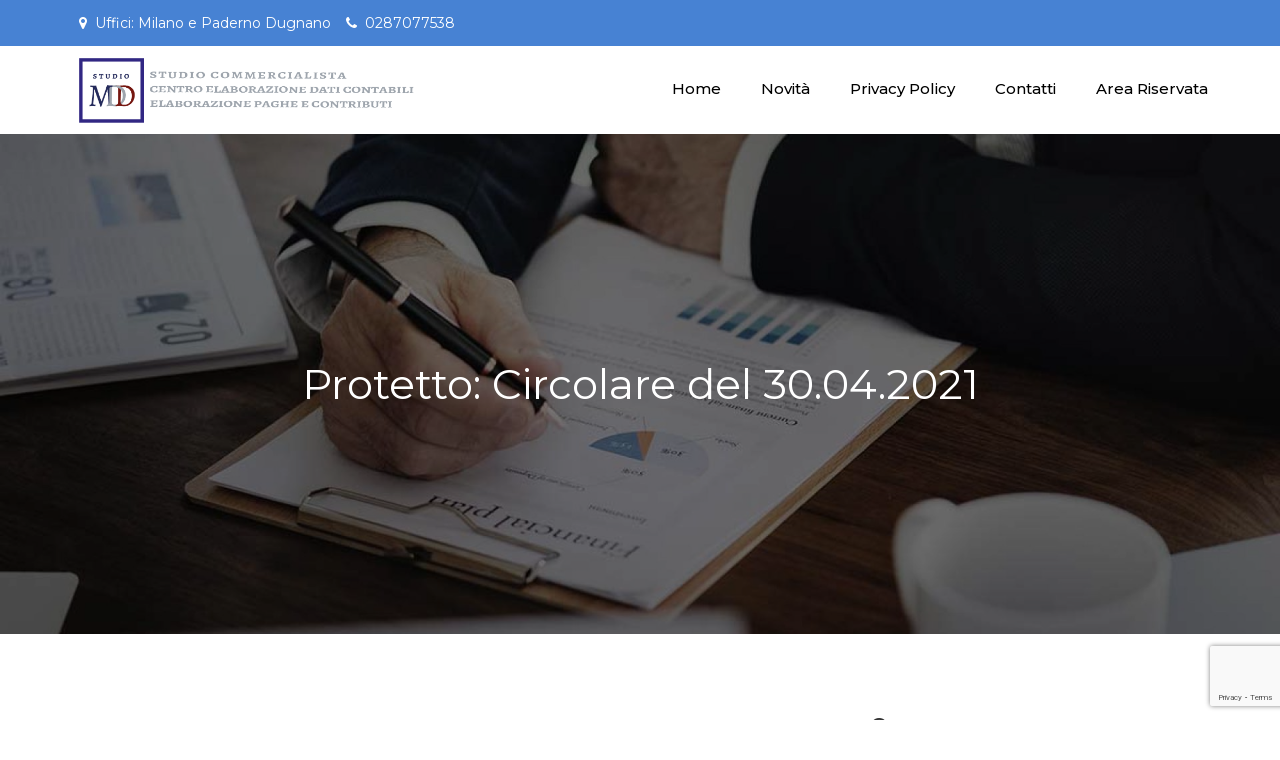

--- FILE ---
content_type: text/html; charset=UTF-8
request_url: https://www.studiomdd.com/circolare-del-30-04-2021/
body_size: 51501
content:
<!DOCTYPE html> <html lang="it-IT"><head>
	<meta charset="UTF-8">
	<meta name="viewport" content="width=device-width, initial-scale=1">
	<link rel="profile" href="http://gmpg.org/xfn/11">
	<link rel="pingback" href="https://www.studiomdd.com/xmlrpc.php">
	
<title>Circolare del 30.04.2021 &#8211; Studio MDD</title>
<meta name='robots' content='max-image-preview:large' />
<link rel='dns-prefetch' href='//fonts.googleapis.com' />
<link rel="alternate" type="application/rss+xml" title="Studio MDD &raquo; Feed" href="https://www.studiomdd.com/feed/" />
<link rel="alternate" type="application/rss+xml" title="Studio MDD &raquo; Feed dei commenti" href="https://www.studiomdd.com/comments/feed/" />
<link rel="alternate" type="application/rss+xml" title="Studio MDD &raquo; Protetto: Circolare del 30.04.2021 Feed dei commenti" href="https://www.studiomdd.com/circolare-del-30-04-2021/feed/" />
<link rel="alternate" title="oEmbed (JSON)" type="application/json+oembed" href="https://www.studiomdd.com/wp-json/oembed/1.0/embed?url=https%3A%2F%2Fwww.studiomdd.com%2Fcircolare-del-30-04-2021%2F" />
<link rel="alternate" title="oEmbed (XML)" type="text/xml+oembed" href="https://www.studiomdd.com/wp-json/oembed/1.0/embed?url=https%3A%2F%2Fwww.studiomdd.com%2Fcircolare-del-30-04-2021%2F&#038;format=xml" />
<style id='wp-img-auto-sizes-contain-inline-css' type='text/css'>
img:is([sizes=auto i],[sizes^="auto," i]){contain-intrinsic-size:3000px 1500px}
/*# sourceURL=wp-img-auto-sizes-contain-inline-css */
</style>
<link rel='stylesheet' id='validate-engine-css-css' href='https://www.studiomdd.com/wp-content/plugins/wysija-newsletters/css/validationEngine.jquery.css?ver=2.21' type='text/css' media='all' />
<style id='wp-emoji-styles-inline-css' type='text/css'>

	img.wp-smiley, img.emoji {
		display: inline !important;
		border: none !important;
		box-shadow: none !important;
		height: 1em !important;
		width: 1em !important;
		margin: 0 0.07em !important;
		vertical-align: -0.1em !important;
		background: none !important;
		padding: 0 !important;
	}
/*# sourceURL=wp-emoji-styles-inline-css */
</style>
<link rel='stylesheet' id='wp-block-library-css' href='https://www.studiomdd.com/wp-includes/css/dist/block-library/style.min.css?ver=6.9' type='text/css' media='all' />
<style id='wp-block-calendar-inline-css' type='text/css'>
.wp-block-calendar{text-align:center}.wp-block-calendar td,.wp-block-calendar th{border:1px solid;padding:.25em}.wp-block-calendar th{font-weight:400}.wp-block-calendar caption{background-color:inherit}.wp-block-calendar table{border-collapse:collapse;width:100%}.wp-block-calendar table.has-background th{background-color:inherit}.wp-block-calendar table.has-text-color th{color:inherit}.wp-block-calendar :where(table:not(.has-text-color)){color:#40464d}.wp-block-calendar :where(table:not(.has-text-color)) td,.wp-block-calendar :where(table:not(.has-text-color)) th{border-color:#ddd}:where(.wp-block-calendar table:not(.has-background) th){background:#ddd}
/*# sourceURL=https://www.studiomdd.com/wp-includes/blocks/calendar/style.min.css */
</style>
<style id='wp-block-search-inline-css' type='text/css'>
.wp-block-search__button{margin-left:10px;word-break:normal}.wp-block-search__button.has-icon{line-height:0}.wp-block-search__button svg{height:1.25em;min-height:24px;min-width:24px;width:1.25em;fill:currentColor;vertical-align:text-bottom}:where(.wp-block-search__button){border:1px solid #ccc;padding:6px 10px}.wp-block-search__inside-wrapper{display:flex;flex:auto;flex-wrap:nowrap;max-width:100%}.wp-block-search__label{width:100%}.wp-block-search.wp-block-search__button-only .wp-block-search__button{box-sizing:border-box;display:flex;flex-shrink:0;justify-content:center;margin-left:0;max-width:100%}.wp-block-search.wp-block-search__button-only .wp-block-search__inside-wrapper{min-width:0!important;transition-property:width}.wp-block-search.wp-block-search__button-only .wp-block-search__input{flex-basis:100%;transition-duration:.3s}.wp-block-search.wp-block-search__button-only.wp-block-search__searchfield-hidden,.wp-block-search.wp-block-search__button-only.wp-block-search__searchfield-hidden .wp-block-search__inside-wrapper{overflow:hidden}.wp-block-search.wp-block-search__button-only.wp-block-search__searchfield-hidden .wp-block-search__input{border-left-width:0!important;border-right-width:0!important;flex-basis:0;flex-grow:0;margin:0;min-width:0!important;padding-left:0!important;padding-right:0!important;width:0!important}:where(.wp-block-search__input){appearance:none;border:1px solid #949494;flex-grow:1;font-family:inherit;font-size:inherit;font-style:inherit;font-weight:inherit;letter-spacing:inherit;line-height:inherit;margin-left:0;margin-right:0;min-width:3rem;padding:8px;text-decoration:unset!important;text-transform:inherit}:where(.wp-block-search__button-inside .wp-block-search__inside-wrapper){background-color:#fff;border:1px solid #949494;box-sizing:border-box;padding:4px}:where(.wp-block-search__button-inside .wp-block-search__inside-wrapper) .wp-block-search__input{border:none;border-radius:0;padding:0 4px}:where(.wp-block-search__button-inside .wp-block-search__inside-wrapper) .wp-block-search__input:focus{outline:none}:where(.wp-block-search__button-inside .wp-block-search__inside-wrapper) :where(.wp-block-search__button){padding:4px 8px}.wp-block-search.aligncenter .wp-block-search__inside-wrapper{margin:auto}.wp-block[data-align=right] .wp-block-search.wp-block-search__button-only .wp-block-search__inside-wrapper{float:right}
/*# sourceURL=https://www.studiomdd.com/wp-includes/blocks/search/style.min.css */
</style>
<style id='wp-block-tag-cloud-inline-css' type='text/css'>
.wp-block-tag-cloud{box-sizing:border-box}.wp-block-tag-cloud.aligncenter{justify-content:center;text-align:center}.wp-block-tag-cloud a{display:inline-block;margin-right:5px}.wp-block-tag-cloud span{display:inline-block;margin-left:5px;text-decoration:none}:root :where(.wp-block-tag-cloud.is-style-outline){display:flex;flex-wrap:wrap;gap:1ch}:root :where(.wp-block-tag-cloud.is-style-outline a){border:1px solid;font-size:unset!important;margin-right:0;padding:1ch 2ch;text-decoration:none!important}
/*# sourceURL=https://www.studiomdd.com/wp-includes/blocks/tag-cloud/style.min.css */
</style>
<style id='global-styles-inline-css' type='text/css'>
:root{--wp--preset--aspect-ratio--square: 1;--wp--preset--aspect-ratio--4-3: 4/3;--wp--preset--aspect-ratio--3-4: 3/4;--wp--preset--aspect-ratio--3-2: 3/2;--wp--preset--aspect-ratio--2-3: 2/3;--wp--preset--aspect-ratio--16-9: 16/9;--wp--preset--aspect-ratio--9-16: 9/16;--wp--preset--color--black: #000000;--wp--preset--color--cyan-bluish-gray: #abb8c3;--wp--preset--color--white: #ffffff;--wp--preset--color--pale-pink: #f78da7;--wp--preset--color--vivid-red: #cf2e2e;--wp--preset--color--luminous-vivid-orange: #ff6900;--wp--preset--color--luminous-vivid-amber: #fcb900;--wp--preset--color--light-green-cyan: #7bdcb5;--wp--preset--color--vivid-green-cyan: #00d084;--wp--preset--color--pale-cyan-blue: #8ed1fc;--wp--preset--color--vivid-cyan-blue: #0693e3;--wp--preset--color--vivid-purple: #9b51e0;--wp--preset--gradient--vivid-cyan-blue-to-vivid-purple: linear-gradient(135deg,rgb(6,147,227) 0%,rgb(155,81,224) 100%);--wp--preset--gradient--light-green-cyan-to-vivid-green-cyan: linear-gradient(135deg,rgb(122,220,180) 0%,rgb(0,208,130) 100%);--wp--preset--gradient--luminous-vivid-amber-to-luminous-vivid-orange: linear-gradient(135deg,rgb(252,185,0) 0%,rgb(255,105,0) 100%);--wp--preset--gradient--luminous-vivid-orange-to-vivid-red: linear-gradient(135deg,rgb(255,105,0) 0%,rgb(207,46,46) 100%);--wp--preset--gradient--very-light-gray-to-cyan-bluish-gray: linear-gradient(135deg,rgb(238,238,238) 0%,rgb(169,184,195) 100%);--wp--preset--gradient--cool-to-warm-spectrum: linear-gradient(135deg,rgb(74,234,220) 0%,rgb(151,120,209) 20%,rgb(207,42,186) 40%,rgb(238,44,130) 60%,rgb(251,105,98) 80%,rgb(254,248,76) 100%);--wp--preset--gradient--blush-light-purple: linear-gradient(135deg,rgb(255,206,236) 0%,rgb(152,150,240) 100%);--wp--preset--gradient--blush-bordeaux: linear-gradient(135deg,rgb(254,205,165) 0%,rgb(254,45,45) 50%,rgb(107,0,62) 100%);--wp--preset--gradient--luminous-dusk: linear-gradient(135deg,rgb(255,203,112) 0%,rgb(199,81,192) 50%,rgb(65,88,208) 100%);--wp--preset--gradient--pale-ocean: linear-gradient(135deg,rgb(255,245,203) 0%,rgb(182,227,212) 50%,rgb(51,167,181) 100%);--wp--preset--gradient--electric-grass: linear-gradient(135deg,rgb(202,248,128) 0%,rgb(113,206,126) 100%);--wp--preset--gradient--midnight: linear-gradient(135deg,rgb(2,3,129) 0%,rgb(40,116,252) 100%);--wp--preset--font-size--small: 13px;--wp--preset--font-size--medium: 20px;--wp--preset--font-size--large: 36px;--wp--preset--font-size--x-large: 42px;--wp--preset--spacing--20: 0.44rem;--wp--preset--spacing--30: 0.67rem;--wp--preset--spacing--40: 1rem;--wp--preset--spacing--50: 1.5rem;--wp--preset--spacing--60: 2.25rem;--wp--preset--spacing--70: 3.38rem;--wp--preset--spacing--80: 5.06rem;--wp--preset--shadow--natural: 6px 6px 9px rgba(0, 0, 0, 0.2);--wp--preset--shadow--deep: 12px 12px 50px rgba(0, 0, 0, 0.4);--wp--preset--shadow--sharp: 6px 6px 0px rgba(0, 0, 0, 0.2);--wp--preset--shadow--outlined: 6px 6px 0px -3px rgb(255, 255, 255), 6px 6px rgb(0, 0, 0);--wp--preset--shadow--crisp: 6px 6px 0px rgb(0, 0, 0);}:where(.is-layout-flex){gap: 0.5em;}:where(.is-layout-grid){gap: 0.5em;}body .is-layout-flex{display: flex;}.is-layout-flex{flex-wrap: wrap;align-items: center;}.is-layout-flex > :is(*, div){margin: 0;}body .is-layout-grid{display: grid;}.is-layout-grid > :is(*, div){margin: 0;}:where(.wp-block-columns.is-layout-flex){gap: 2em;}:where(.wp-block-columns.is-layout-grid){gap: 2em;}:where(.wp-block-post-template.is-layout-flex){gap: 1.25em;}:where(.wp-block-post-template.is-layout-grid){gap: 1.25em;}.has-black-color{color: var(--wp--preset--color--black) !important;}.has-cyan-bluish-gray-color{color: var(--wp--preset--color--cyan-bluish-gray) !important;}.has-white-color{color: var(--wp--preset--color--white) !important;}.has-pale-pink-color{color: var(--wp--preset--color--pale-pink) !important;}.has-vivid-red-color{color: var(--wp--preset--color--vivid-red) !important;}.has-luminous-vivid-orange-color{color: var(--wp--preset--color--luminous-vivid-orange) !important;}.has-luminous-vivid-amber-color{color: var(--wp--preset--color--luminous-vivid-amber) !important;}.has-light-green-cyan-color{color: var(--wp--preset--color--light-green-cyan) !important;}.has-vivid-green-cyan-color{color: var(--wp--preset--color--vivid-green-cyan) !important;}.has-pale-cyan-blue-color{color: var(--wp--preset--color--pale-cyan-blue) !important;}.has-vivid-cyan-blue-color{color: var(--wp--preset--color--vivid-cyan-blue) !important;}.has-vivid-purple-color{color: var(--wp--preset--color--vivid-purple) !important;}.has-black-background-color{background-color: var(--wp--preset--color--black) !important;}.has-cyan-bluish-gray-background-color{background-color: var(--wp--preset--color--cyan-bluish-gray) !important;}.has-white-background-color{background-color: var(--wp--preset--color--white) !important;}.has-pale-pink-background-color{background-color: var(--wp--preset--color--pale-pink) !important;}.has-vivid-red-background-color{background-color: var(--wp--preset--color--vivid-red) !important;}.has-luminous-vivid-orange-background-color{background-color: var(--wp--preset--color--luminous-vivid-orange) !important;}.has-luminous-vivid-amber-background-color{background-color: var(--wp--preset--color--luminous-vivid-amber) !important;}.has-light-green-cyan-background-color{background-color: var(--wp--preset--color--light-green-cyan) !important;}.has-vivid-green-cyan-background-color{background-color: var(--wp--preset--color--vivid-green-cyan) !important;}.has-pale-cyan-blue-background-color{background-color: var(--wp--preset--color--pale-cyan-blue) !important;}.has-vivid-cyan-blue-background-color{background-color: var(--wp--preset--color--vivid-cyan-blue) !important;}.has-vivid-purple-background-color{background-color: var(--wp--preset--color--vivid-purple) !important;}.has-black-border-color{border-color: var(--wp--preset--color--black) !important;}.has-cyan-bluish-gray-border-color{border-color: var(--wp--preset--color--cyan-bluish-gray) !important;}.has-white-border-color{border-color: var(--wp--preset--color--white) !important;}.has-pale-pink-border-color{border-color: var(--wp--preset--color--pale-pink) !important;}.has-vivid-red-border-color{border-color: var(--wp--preset--color--vivid-red) !important;}.has-luminous-vivid-orange-border-color{border-color: var(--wp--preset--color--luminous-vivid-orange) !important;}.has-luminous-vivid-amber-border-color{border-color: var(--wp--preset--color--luminous-vivid-amber) !important;}.has-light-green-cyan-border-color{border-color: var(--wp--preset--color--light-green-cyan) !important;}.has-vivid-green-cyan-border-color{border-color: var(--wp--preset--color--vivid-green-cyan) !important;}.has-pale-cyan-blue-border-color{border-color: var(--wp--preset--color--pale-cyan-blue) !important;}.has-vivid-cyan-blue-border-color{border-color: var(--wp--preset--color--vivid-cyan-blue) !important;}.has-vivid-purple-border-color{border-color: var(--wp--preset--color--vivid-purple) !important;}.has-vivid-cyan-blue-to-vivid-purple-gradient-background{background: var(--wp--preset--gradient--vivid-cyan-blue-to-vivid-purple) !important;}.has-light-green-cyan-to-vivid-green-cyan-gradient-background{background: var(--wp--preset--gradient--light-green-cyan-to-vivid-green-cyan) !important;}.has-luminous-vivid-amber-to-luminous-vivid-orange-gradient-background{background: var(--wp--preset--gradient--luminous-vivid-amber-to-luminous-vivid-orange) !important;}.has-luminous-vivid-orange-to-vivid-red-gradient-background{background: var(--wp--preset--gradient--luminous-vivid-orange-to-vivid-red) !important;}.has-very-light-gray-to-cyan-bluish-gray-gradient-background{background: var(--wp--preset--gradient--very-light-gray-to-cyan-bluish-gray) !important;}.has-cool-to-warm-spectrum-gradient-background{background: var(--wp--preset--gradient--cool-to-warm-spectrum) !important;}.has-blush-light-purple-gradient-background{background: var(--wp--preset--gradient--blush-light-purple) !important;}.has-blush-bordeaux-gradient-background{background: var(--wp--preset--gradient--blush-bordeaux) !important;}.has-luminous-dusk-gradient-background{background: var(--wp--preset--gradient--luminous-dusk) !important;}.has-pale-ocean-gradient-background{background: var(--wp--preset--gradient--pale-ocean) !important;}.has-electric-grass-gradient-background{background: var(--wp--preset--gradient--electric-grass) !important;}.has-midnight-gradient-background{background: var(--wp--preset--gradient--midnight) !important;}.has-small-font-size{font-size: var(--wp--preset--font-size--small) !important;}.has-medium-font-size{font-size: var(--wp--preset--font-size--medium) !important;}.has-large-font-size{font-size: var(--wp--preset--font-size--large) !important;}.has-x-large-font-size{font-size: var(--wp--preset--font-size--x-large) !important;}
/*# sourceURL=global-styles-inline-css */
</style>

<style id='classic-theme-styles-inline-css' type='text/css'>
/*! This file is auto-generated */
.wp-block-button__link{color:#fff;background-color:#32373c;border-radius:9999px;box-shadow:none;text-decoration:none;padding:calc(.667em + 2px) calc(1.333em + 2px);font-size:1.125em}.wp-block-file__button{background:#32373c;color:#fff;text-decoration:none}
/*# sourceURL=/wp-includes/css/classic-themes.min.css */
</style>
<link rel='stylesheet' id='contact-form-7-css' href='https://www.studiomdd.com/wp-content/plugins/contact-form-7/includes/css/styles.css?ver=6.1.4' type='text/css' media='all' />
<link rel='stylesheet' id='rock-business-google-fonts-css' href='https://fonts.googleapis.com/css?family=Montserrat%3A300%2C400%2C500%2C600%2C700&#038;subset=latin%2Clatin-ext' type='text/css' media='all' />
<link rel='stylesheet' id='font-awesome-css' href='https://www.studiomdd.com/wp-content/themes/rock-business/assets/css/font-awesome.min.css?ver=4.7.0' type='text/css' media='all' />
<link rel='stylesheet' id='slick-theme-css-css' href='https://www.studiomdd.com/wp-content/themes/rock-business/assets/css/slick-theme.min.css?ver=v2.2.0' type='text/css' media='all' />
<link rel='stylesheet' id='slick-css-css' href='https://www.studiomdd.com/wp-content/themes/rock-business/assets/css/slick.min.css?ver=v1.8.0' type='text/css' media='all' />
<link rel='stylesheet' id='rock-business-style-css' href='https://www.studiomdd.com/wp-content/themes/rock-business/style.css?ver=6.9' type='text/css' media='all' />
<style id='rock-business-style-inline-css' type='text/css'>
.site-title,
		.site-description {
			position: absolute;
			clip: rect(1px, 1px, 1px, 1px);
		}
/*# sourceURL=rock-business-style-inline-css */
</style>
<script type="text/javascript" src="https://www.studiomdd.com/wp-includes/js/jquery/jquery.min.js?ver=3.7.1" id="jquery-core-js"></script>
<script type="text/javascript" src="https://www.studiomdd.com/wp-includes/js/jquery/jquery-migrate.min.js?ver=3.4.1" id="jquery-migrate-js"></script>
<link rel="https://api.w.org/" href="https://www.studiomdd.com/wp-json/" /><link rel="alternate" title="JSON" type="application/json" href="https://www.studiomdd.com/wp-json/wp/v2/posts/1112" /><link rel="EditURI" type="application/rsd+xml" title="RSD" href="https://www.studiomdd.com/xmlrpc.php?rsd" />
<meta name="generator" content="WordPress 6.9" />
<link rel="canonical" href="https://www.studiomdd.com/circolare-del-30-04-2021/" />
<link rel='shortlink' href='https://www.studiomdd.com/?p=1112' />
<!-- Analytics by WP Statistics - https://wp-statistics.com -->
<link rel="pingback" href="https://www.studiomdd.com/xmlrpc.php"><link rel="icon" href="https://www.studiomdd.com/wp-content/uploads/2021/03/favicon.ico" sizes="32x32" />
<link rel="icon" href="https://www.studiomdd.com/wp-content/uploads/2021/03/favicon.ico" sizes="192x192" />
<link rel="apple-touch-icon" href="https://www.studiomdd.com/wp-content/uploads/2021/03/favicon.ico" />
<meta name="msapplication-TileImage" content="https://www.studiomdd.com/wp-content/uploads/2021/03/favicon.ico" />
</head>

<body class="wp-singular post-template-default single single-post postid-1112 single-format-standard wp-custom-logo wp-theme-rock-business right-sidebar">


<div id="page" class="site"><a class="skip-link screen-reader-text" href="#content">Skip to content</a>    
            <div id="top-bar" class="top-bar-widgets col-2">
                <div class="wrapper">
                                            
                        <div class="widget widget_address_block">
                            <ul>
                                <li><i class="fa fa-map-marker"></i>Uffici: Milano e Paderno Dugnano</li><li><i class="fa fa-phone"></i><a href="tel:0287077538" class="phone">0287077538</a></li>                            </ul>
                        </div><!-- .widget_address_block -->
                                            <div class="widget widget_social_icons">
                                                   </div><!-- .widget_social_icons -->
                                    </div><!-- .wrapper -->
            </div><!-- #top-bar -->
        		<header id="masthead" class="site-header" role="banner">    <div class="wrapper">
        <div class="site-branding">
            <div class="site-logo">
                                    <a href="https://www.studiomdd.com/" class="custom-logo-link" rel="home"><img width="1230" height="239" src="https://www.studiomdd.com/wp-content/uploads/2021/03/cropped-Logo-Studio-MDD-per-sito-1.png" class="custom-logo" alt="Studio MDD" decoding="async" fetchpriority="high" srcset="https://www.studiomdd.com/wp-content/uploads/2021/03/cropped-Logo-Studio-MDD-per-sito-1.png 1230w, https://www.studiomdd.com/wp-content/uploads/2021/03/cropped-Logo-Studio-MDD-per-sito-1-300x58.png 300w, https://www.studiomdd.com/wp-content/uploads/2021/03/cropped-Logo-Studio-MDD-per-sito-1-1024x199.png 1024w, https://www.studiomdd.com/wp-content/uploads/2021/03/cropped-Logo-Studio-MDD-per-sito-1-768x149.png 768w, https://www.studiomdd.com/wp-content/uploads/2021/03/cropped-Logo-Studio-MDD-per-sito-1-600x117.png 600w" sizes="(max-width: 1230px) 100vw, 1230px" /></a>                            </div><!-- .site-logo -->

            <div id="site-identity">
                <h1 class="site-title">
                    <a href="https://www.studiomdd.com/" rel="home">  Studio MDD</a>
                </h1>

                                    <p class="site-description">Centro Elaborazione Dati Contabili</p>
                            </div><!-- #site-identity -->
        </div> <!-- .site-branding -->

        <nav id="site-navigation" class="main-navigation" role="navigation" aria-label="Primary Menu">
            <button type="button" class="menu-toggle">
                <span class="icon-bar"></span>
                <span class="icon-bar"></span>
                <span class="icon-bar"></span>
            </button>

            <div class="menu-main-menu-container"><ul id="primary-menu" class="nav-menu"><li id="menu-item-183" class="menu-item menu-item-type-custom menu-item-object-custom menu-item-home menu-item-183"><a href="http://www.studiomdd.com">Home</a></li>
<li id="menu-item-612" class="menu-item menu-item-type-taxonomy menu-item-object-category current-post-ancestor current-menu-parent current-post-parent menu-item-612"><a href="https://www.studiomdd.com/category/novita/">Novità</a></li>
<li id="menu-item-518" class="menu-item menu-item-type-post_type menu-item-object-page menu-item-privacy-policy menu-item-518"><a rel="privacy-policy" href="https://www.studiomdd.com/privacy-policy/">Privacy Policy</a></li>
<li id="menu-item-97" class="menu-item menu-item-type-post_type menu-item-object-page menu-item-97"><a href="https://www.studiomdd.com/contatti/">Contatti</a></li>
<li id="menu-item-318" class="menu-item menu-item-type-post_type menu-item-object-page menu-item-318"><a href="https://www.studiomdd.com/area_riservata/">Area Riservata</a></li>
</ul></div>        </nav><!-- #site-navigation -->
    </div><!-- .wrapper -->
</header> <!-- header ends here -->	<div id="content" class="site-content">
	        <div id="page-site-header" style="background-image: url('https://www.studiomdd.com/wp-content/uploads/2021/03/cropped-slider-01-1.jpg');">
            <header class='page-header'>
                <div class="wrapper">
                    <h2 class="page-title">Protetto: Circolare del 30.04.2021</h2>                </div><!-- .wrapper -->
            </header>
        </div><!-- #page-site-header -->
        <div class= "wrapper page-section">	<div id="primary" class="content-area">
		<main id="main" class="site-main" role="main">

		 <article id="post-1112" class="post-1112 post type-post status-publish format-standard post-password-required hentry category-novita tag-contribuenti-minimi-e-forfetari tag-coronavirus">
	<div class="entry-meta">
		<span class="byline">By <span class="author vcard"><a href="https://www.studiomdd.com/author/studio800verde/" class="url" itemprop="url">Studio MDD</a></span></span><span class="date"><a href="https://www.studiomdd.com/circolare-del-30-04-2021/" rel="bookmark"><time class="entry-date published updated" datetime="2021-04-30T12:13:03+02:00">Aprile 30, 2021</time></a></span>	</div><!-- .entry-meta -->	
	<div class="entry-content">
		<form action="https://www.studiomdd.com/wp-login.php?action=postpass" class="post-password-form" method="post"><input type="hidden" name="redirect_to" value="https://www.studiomdd.com/circolare-del-30-04-2021/" /></p>
<p>Questo contenuto è protetto da password. Per visualizzarlo inserisci la password qui sotto.</p>
<p><label for="pwbox-1112">Password: <input name="post_password" id="pwbox-1112" type="password" spellcheck="false" required size="20" /></label> <input type="submit" name="Submit" value="Invio" /></p>
</form>
			</div><!-- .entry-content -->
	                <div class="tags-links">

                    <span><a href="https://www.studiomdd.com/tag/contribuenti-minimi-e-forfetari/">contribuenti minimi e forfetari</a></span><span><a href="https://www.studiomdd.com/tag/coronavirus/">Coronavirus</a></span>                </div><!-- .tags-links -->
        		
</article><!-- #post-## -->
	<nav class="navigation post-navigation" aria-label="Articoli">
		<h2 class="screen-reader-text">Navigazione articoli</h2>
		<div class="nav-links"><div class="nav-previous"><a href="https://www.studiomdd.com/circolare-del-23-04-2021/" rel="prev">Circolare del 23.04.2021</a></div><div class="nav-next"><a href="https://www.studiomdd.com/circola-del-07-05-2021/" rel="next">Circolare del 07.05.2021</a></div></div>
	</nav>
		</main><!-- #main -->
	</div><!-- #primary -->

	<aside id="secondary" class="widget-area" role="complementary">
		<aside id="block-9" class="widget widget_block widget_search"><form role="search" method="get" action="https://www.studiomdd.com/" class="wp-block-search__button-inside wp-block-search__icon-button wp-block-search"    ><label class="wp-block-search__label" for="wp-block-search__input-1" >Cerca</label><div class="wp-block-search__inside-wrapper" ><input class="wp-block-search__input" id="wp-block-search__input-1" placeholder="" value="" type="search" name="s" required /><button aria-label="Cerca" class="wp-block-search__button has-icon wp-element-button" type="submit" ><svg class="search-icon" viewBox="0 0 24 24" width="24" height="24">
					<path d="M13 5c-3.3 0-6 2.7-6 6 0 1.4.5 2.7 1.3 3.7l-3.8 3.8 1.1 1.1 3.8-3.8c1 .8 2.3 1.3 3.7 1.3 3.3 0 6-2.7 6-6S16.3 5 13 5zm0 10.5c-2.5 0-4.5-2-4.5-4.5s2-4.5 4.5-4.5 4.5 2 4.5 4.5-2 4.5-4.5 4.5z"></path>
				</svg></button></div></form></aside><aside id="block-10" class="widget widget_block widget_calendar"><div class="wp-block-calendar"><table id="wp-calendar" class="wp-calendar-table">
	<caption>Gennaio 2026</caption>
	<thead>
	<tr>
		<th scope="col" aria-label="lunedì">L</th>
		<th scope="col" aria-label="martedì">M</th>
		<th scope="col" aria-label="mercoledì">M</th>
		<th scope="col" aria-label="giovedì">G</th>
		<th scope="col" aria-label="venerdì">V</th>
		<th scope="col" aria-label="sabato">S</th>
		<th scope="col" aria-label="domenica">D</th>
	</tr>
	</thead>
	<tbody>
	<tr>
		<td colspan="3" class="pad">&nbsp;</td><td>1</td><td>2</td><td>3</td><td>4</td>
	</tr>
	<tr>
		<td>5</td><td>6</td><td>7</td><td>8</td><td>9</td><td><a href="https://www.studiomdd.com/2026/01/10/" aria-label="Articoli pubblicati in 10 January 2026">10</a></td><td>11</td>
	</tr>
	<tr>
		<td>12</td><td>13</td><td>14</td><td>15</td><td>16</td><td><a href="https://www.studiomdd.com/2026/01/17/" aria-label="Articoli pubblicati in 17 January 2026">17</a></td><td>18</td>
	</tr>
	<tr>
		<td>19</td><td>20</td><td>21</td><td id="today">22</td><td>23</td><td>24</td><td>25</td>
	</tr>
	<tr>
		<td>26</td><td>27</td><td>28</td><td>29</td><td>30</td><td>31</td>
		<td class="pad" colspan="1">&nbsp;</td>
	</tr>
	</tbody>
	</table><nav aria-label="Mesi precedenti e successivi" class="wp-calendar-nav">
		<span class="wp-calendar-nav-prev"><a href="https://www.studiomdd.com/2025/12/">&laquo; Dic</a></span>
		<span class="pad">&nbsp;</span>
		<span class="wp-calendar-nav-next">&nbsp;</span>
	</nav></div></aside><aside id="block-11" class="widget widget_block widget_tag_cloud"><p class="wp-block-tag-cloud"><a href="https://www.studiomdd.com/tag/730/" class="tag-cloud-link tag-link-16 tag-link-position-1" style="font-size: 15.706422018349pt;" aria-label="730 (19 elementi)">730</a>
<a href="https://www.studiomdd.com/tag/770/" class="tag-cloud-link tag-link-145 tag-link-position-2" style="font-size: 9.0275229357798pt;" aria-label="770 (5 elementi)">770</a>
<a href="https://www.studiomdd.com/tag/agevolazioni/" class="tag-cloud-link tag-link-112 tag-link-position-3" style="font-size: 9.9266055045872pt;" aria-label="agevolazioni (6 elementi)">agevolazioni</a>
<a href="https://www.studiomdd.com/tag/assegno-unico/" class="tag-cloud-link tag-link-110 tag-link-position-4" style="font-size: 9.0275229357798pt;" aria-label="assegno unico (5 elementi)">assegno unico</a>
<a href="https://www.studiomdd.com/tag/bilancio/" class="tag-cloud-link tag-link-156 tag-link-position-5" style="font-size: 9.9266055045872pt;" aria-label="bilancio (6 elementi)">bilancio</a>
<a href="https://www.studiomdd.com/tag/bonus/" class="tag-cloud-link tag-link-81 tag-link-position-6" style="font-size: 22pt;" aria-label="bonus (61 elementi)">bonus</a>
<a href="https://www.studiomdd.com/tag/cassa-integrazione/" class="tag-cloud-link tag-link-97 tag-link-position-7" style="font-size: 9.0275229357798pt;" aria-label="cassa integrazione (5 elementi)">cassa integrazione</a>
<a href="https://www.studiomdd.com/tag/contribuenti-minimi-e-forfettari/" class="tag-cloud-link tag-link-78 tag-link-position-8" style="font-size: 8pt;" aria-label="contribuenti minimi e forfettari (4 elementi)">contribuenti minimi e forfettari</a>
<a href="https://www.studiomdd.com/tag/contributi/" class="tag-cloud-link tag-link-30 tag-link-position-9" style="font-size: 10.56880733945pt;" aria-label="contributi (7 elementi)">contributi</a>
<a href="https://www.studiomdd.com/tag/contributo-fondo-perduto/" class="tag-cloud-link tag-link-93 tag-link-position-10" style="font-size: 15.706422018349pt;" aria-label="Contributo Fondo Perduto (19 elementi)">Contributo Fondo Perduto</a>
<a href="https://www.studiomdd.com/tag/coronavirus/" class="tag-cloud-link tag-link-88 tag-link-position-11" style="font-size: 17.633027522936pt;" aria-label="Coronavirus (27 elementi)">Coronavirus</a>
<a href="https://www.studiomdd.com/tag/covid/" class="tag-cloud-link tag-link-98 tag-link-position-12" style="font-size: 9.0275229357798pt;" aria-label="covid (5 elementi)">covid</a>
<a href="https://www.studiomdd.com/tag/credito/" class="tag-cloud-link tag-link-17 tag-link-position-13" style="font-size: 13.779816513761pt;" aria-label="credito (13 elementi)">credito</a>
<a href="https://www.studiomdd.com/tag/credito-imposta/" class="tag-cloud-link tag-link-177 tag-link-position-14" style="font-size: 9.0275229357798pt;" aria-label="credito imposta (5 elementi)">credito imposta</a>
<a href="https://www.studiomdd.com/tag/decreto-agosto/" class="tag-cloud-link tag-link-96 tag-link-position-15" style="font-size: 11.211009174312pt;" aria-label="decreto agosto (8 elementi)">decreto agosto</a>
<a href="https://www.studiomdd.com/tag/decreto-aiuti/" class="tag-cloud-link tag-link-139 tag-link-position-16" style="font-size: 9.9266055045872pt;" aria-label="decreto Aiuti (6 elementi)">decreto Aiuti</a>
<a href="https://www.studiomdd.com/tag/decreto-fiscale/" class="tag-cloud-link tag-link-127 tag-link-position-17" style="font-size: 9.9266055045872pt;" aria-label="decreto fiscale (6 elementi)">decreto fiscale</a>
<a href="https://www.studiomdd.com/tag/decreto-rilancio/" class="tag-cloud-link tag-link-90 tag-link-position-18" style="font-size: 10.56880733945pt;" aria-label="decreto rilancio (7 elementi)">decreto rilancio</a>
<a href="https://www.studiomdd.com/tag/decreto-ristori/" class="tag-cloud-link tag-link-100 tag-link-position-19" style="font-size: 9.9266055045872pt;" aria-label="Decreto Ristori (6 elementi)">Decreto Ristori</a>
<a href="https://www.studiomdd.com/tag/decreto-semplificazioni/" class="tag-cloud-link tag-link-137 tag-link-position-20" style="font-size: 9.0275229357798pt;" aria-label="decreto semplificazioni (5 elementi)">decreto semplificazioni</a>
<a href="https://www.studiomdd.com/tag/decreto-sostegni/" class="tag-cloud-link tag-link-106 tag-link-position-21" style="font-size: 11.853211009174pt;" aria-label="decreto sostegni (9 elementi)">decreto sostegni</a>
<a href="https://www.studiomdd.com/tag/detrazioni/" class="tag-cloud-link tag-link-82 tag-link-position-22" style="font-size: 12.366972477064pt;" aria-label="detrazioni (10 elementi)">detrazioni</a>
<a href="https://www.studiomdd.com/tag/dichiarazione-iva/" class="tag-cloud-link tag-link-123 tag-link-position-23" style="font-size: 9.9266055045872pt;" aria-label="dichiarazione iva (6 elementi)">dichiarazione iva</a>
<a href="https://www.studiomdd.com/tag/dichiarazione-redditi/" class="tag-cloud-link tag-link-85 tag-link-position-24" style="font-size: 12.880733944954pt;" aria-label="Dichiarazione Redditi (11 elementi)">Dichiarazione Redditi</a>
<a href="https://www.studiomdd.com/tag/fattura/" class="tag-cloud-link tag-link-42 tag-link-position-25" style="font-size: 9.0275229357798pt;" aria-label="fattura (5 elementi)">fattura</a>
<a href="https://www.studiomdd.com/tag/fattura-elettronica/" class="tag-cloud-link tag-link-18 tag-link-position-26" style="font-size: 9.9266055045872pt;" aria-label="fattura elettronica (6 elementi)">fattura elettronica</a>
<a href="https://www.studiomdd.com/tag/fringe-benefit/" class="tag-cloud-link tag-link-193 tag-link-position-27" style="font-size: 9.0275229357798pt;" aria-label="fringe benefit (5 elementi)">fringe benefit</a>
<a href="https://www.studiomdd.com/tag/imposte/" class="tag-cloud-link tag-link-115 tag-link-position-28" style="font-size: 8pt;" aria-label="imposte (4 elementi)">imposte</a>
<a href="https://www.studiomdd.com/tag/imu/" class="tag-cloud-link tag-link-91 tag-link-position-29" style="font-size: 11.853211009174pt;" aria-label="IMU (9 elementi)">IMU</a>
<a href="https://www.studiomdd.com/tag/incentivi/" class="tag-cloud-link tag-link-80 tag-link-position-30" style="font-size: 11.211009174312pt;" aria-label="incentivi (8 elementi)">incentivi</a>
<a href="https://www.studiomdd.com/tag/inps/" class="tag-cloud-link tag-link-28 tag-link-position-31" style="font-size: 9.0275229357798pt;" aria-label="Inps (5 elementi)">Inps</a>
<a href="https://www.studiomdd.com/tag/iva/" class="tag-cloud-link tag-link-71 tag-link-position-32" style="font-size: 15.963302752294pt;" aria-label="iva (20 elementi)">iva</a>
<a href="https://www.studiomdd.com/tag/job-act/" class="tag-cloud-link tag-link-22 tag-link-position-33" style="font-size: 10.56880733945pt;" aria-label="Job Act (7 elementi)">Job Act</a>
<a href="https://www.studiomdd.com/tag/lavoro/" class="tag-cloud-link tag-link-23 tag-link-position-34" style="font-size: 18.660550458716pt;" aria-label="Lavoro (33 elementi)">Lavoro</a>
<a href="https://www.studiomdd.com/tag/legge-di-bilancio/" class="tag-cloud-link tag-link-68 tag-link-position-35" style="font-size: 14.807339449541pt;" aria-label="legge di bilancio (16 elementi)">legge di bilancio</a>
<a href="https://www.studiomdd.com/tag/legge-stabilita/" class="tag-cloud-link tag-link-27 tag-link-position-36" style="font-size: 11.853211009174pt;" aria-label="Legge Stabilità (9 elementi)">Legge Stabilità</a>
<a href="https://www.studiomdd.com/tag/locazioni/" class="tag-cloud-link tag-link-124 tag-link-position-37" style="font-size: 9.0275229357798pt;" aria-label="locazioni (5 elementi)">locazioni</a>
<a href="https://www.studiomdd.com/tag/milleproroghe/" class="tag-cloud-link tag-link-89 tag-link-position-38" style="font-size: 13.266055045872pt;" aria-label="milleproroghe (12 elementi)">milleproroghe</a>
<a href="https://www.studiomdd.com/tag/omaggi-natalizi/" class="tag-cloud-link tag-link-57 tag-link-position-39" style="font-size: 10.56880733945pt;" aria-label="omaggi natalizi (7 elementi)">omaggi natalizi</a>
<a href="https://www.studiomdd.com/tag/oneri-deducibili-e-detraibili/" class="tag-cloud-link tag-link-79 tag-link-position-40" style="font-size: 9.0275229357798pt;" aria-label="Oneri Deducibili e detraibili (5 elementi)">Oneri Deducibili e detraibili</a>
<a href="https://www.studiomdd.com/tag/reverse-charge/" class="tag-cloud-link tag-link-37 tag-link-position-41" style="font-size: 9.0275229357798pt;" aria-label="Reverse Charge (5 elementi)">Reverse Charge</a>
<a href="https://www.studiomdd.com/tag/rivalutazione/" class="tag-cloud-link tag-link-94 tag-link-position-42" style="font-size: 8pt;" aria-label="rivalutazione (4 elementi)">rivalutazione</a>
<a href="https://www.studiomdd.com/tag/sgravi-e-incentivi/" class="tag-cloud-link tag-link-84 tag-link-position-43" style="font-size: 13.266055045872pt;" aria-label="sgravi e incentivi (12 elementi)">sgravi e incentivi</a>
<a href="https://www.studiomdd.com/tag/spese/" class="tag-cloud-link tag-link-114 tag-link-position-44" style="font-size: 8pt;" aria-label="spese (4 elementi)">spese</a>
<a href="https://www.studiomdd.com/tag/superbonus/" class="tag-cloud-link tag-link-118 tag-link-position-45" style="font-size: 10.56880733945pt;" aria-label="superbonus (7 elementi)">superbonus</a></p></aside><aside id="block-3" class="widget widget_block"><strong>Sede Legale</strong><br>
Via M. Buonarroti n.55<br>
20900 Monza<br>
<strong>Ufficio Paderno D.</strong><br>
Via C. Battisti n.21<br>
20037 Paderno Dugnano (MI)<br>
<strong>Ufficio Milano</strong><br>
Via A. Ressi n.12<br>
20125 Milano<br>
<strong>Telefono e Fax</strong><br>
Tel. 02.8707.7538<br>
Fax. 02.8707.7539<br><br></aside><aside id="linkcat-6" class="widget widget_links"><h2 class="widget-title">Link Utili</h2>
	<ul class='xoxo blogroll'>
<li><a href="http://www.agenziaentrate.gov.it/wps/portal/entrate/home" title="Sito Ufficiale Agenzia delle Entrate" target="_blank">Agenzia delle Entrate</a></li>
<li><a href="http://www.agenziaentrate.gov.it/wps/content/nsilib/nsi/documentazione/provvedimenti+circolari+e+risoluzioni/circolari/archivio+circolari" title="Circolati dell&#8217;Agenzia delle Entrate" target="_blank">Circolari Agenzia Entrate</a></li>
<li><a href="https://www1.agenziaentrate.gov.it/strumenti/scadenzario/main.php" title="Scadenziario Fiscale " target="_blank">Scadenziario Fiscale</a></li>

	</ul>
</aside>
	</aside><!-- #secondary -->
</div>		</div>
		<footer id="colophon" class="site-footer" role="contentinfo">      <div class="footer-widgets-area page-section col-4"> <!-- widget area starting from here -->
          <div class="wrapper">
                              <div class="hentry">
                    <aside id="rss-2" class="widget widget_rss"><h2 class="widget-title"><a class="rsswidget rss-widget-feed" href="http://www.fiscoetasse.com/feed"><img class="rss-widget-icon" style="border:0" width="14" height="14" src="https://www.studiomdd.com/wp-includes/images/rss.png" alt="RSS" loading="lazy" /></a> <a class="rsswidget rss-widget-title" href="https://www.fiscoetasse.com/feed">Fisco e Tasse</a></h2><ul><li><a class='rsswidget' href='https://www.fiscoetasse.com/new-rassegna-stampa/3418-anticipi-sui-diritti-d%27autore-sono-tassabili.html'>Anticipi sui diritti dautore sono tassabili</a></li><li><a class='rsswidget' href='https://www.fiscoetasse.com/new-rassegna-stampa/3419-impatriati-ex-frontalieri-chiarimenti-sul-nuovo-regime-dallagenzia.html'>Impatriati ex frontalieri nuovi chiarimenti  dallAgenzia</a></li><li><a class='rsswidget' href='https://www.fiscoetasse.com/new-rassegna-stampa/3417-realizzo-controllato-chiarimenti-ade-sulle-condizioni-di-applicabilit%C3%A0.html'>Realizzo controllato chiarimenti ADE sulle condizioni di applicabilit</a></li><li><a class='rsswidget' href='https://www.fiscoetasse.com/new-rassegna-stampa/3421-marittimi-su-navi-estere-la-tassazione-per-i-periodi-a-cavallo-danno.html'>Marittimi su navi estere requisiti per i redditi esclusi da  tassazione</a></li><li><a class='rsswidget' href='https://www.fiscoetasse.com/new-rassegna-stampa/3424-premi-e-azioni-ai-dipendenti-allestero-il-trattamento-fiscale-in-italia.html'>Premi e azioni ai dipendenti allestero il trattamento fiscale in Italia</a></li></ul></aside>                  </div>
                                    <div class="hentry">
                    <aside id="rss-8" class="widget widget_rss"><h2 class="widget-title"><a class="rsswidget rss-widget-feed" href="http://www.ilsole24ore.com/rss/norme-e-tributi/enti-locali-e-pa.xml"><img class="rss-widget-icon" style="border:0" width="14" height="14" src="https://www.studiomdd.com/wp-includes/images/rss.png" alt="RSS" loading="lazy" /></a> <a class="rsswidget rss-widget-title" href="https://www.ilsole24ore.com/">Enti Locali e P.A.</a></h2><ul><li><a class='rsswidget' href='https://www.ilsole24ore.com/art/scuola-e-atenei-si-pagano-via-web-ADL44Za'>Scuola e università ora si pagano via web</a></li><li><a class='rsswidget' href='https://www.ilsole24ore.com/art/cosi-smart-working-divide-due-pa-dipendenti-qualificati-e-esuberi-fatto-ADSA2BZ'>Così lo smart working divide in due la Pa: i dipendenti qualificati e gli esuberi di fatto</a></li><li><a class='rsswidget' href='https://www.ilsole24ore.com/art/per-l-anticipo-buonuscita-prestiti-tasso-inferiore-2percento-ADWGXcV'>Dipendenti pubblici, per l’anticipo della buonuscita prestiti a tasso inferiore al 2%</a></li><li><a class='rsswidget' href='https://www.ilsole24ore.com/art/nella-babele-tributi-locali-si-versa-l-imu-e-slitta-tari-ADRxlnV'>Nella babele dei tributi locali si versa l’Imu e slitta la Tari</a></li><li><a class='rsswidget' href='https://www.ilsole24ore.com/art/spazio-36mila-nuovi-ingressi-pa-ADv5ZdQ'>Spazio a 36mila nuovi ingressi nella Pa</a></li></ul></aside>                  </div>
                                    <div class="hentry">
                    <aside id="rss-9" class="widget widget_rss"><h2 class="widget-title"><a class="rsswidget rss-widget-feed" href="https://www.fiscooggi.it/feed/rubrica/giurisprudenza"><img class="rss-widget-icon" style="border:0" width="14" height="14" src="https://www.studiomdd.com/wp-includes/images/rss.png" alt="RSS" loading="lazy" /></a> <a class="rsswidget rss-widget-title" href="https://www.fiscooggi.it/portale/o/fisco-oggi/rss/giurisprudenza">Giurisprudenza</a></h2><ul><li><a class='rsswidget' href='https://www.fiscooggi.it/portale/-/se-l-obbligo-%C3%A8-di-facere-non-c-%C3%A8-obbligo-di-trascrizione'>Se l’obbligo è di “facere”, non c’è obbligo di trascrizione</a></li><li><a class='rsswidget' href='https://www.fiscooggi.it/portale/-/-triangolo-e-non-imponibilit%C3%A0-iva-il-trasporto-all-estero-non-basta'>“Triangolo” e non imponibilità Iva, il trasporto all’estero non basta</a></li><li><a class='rsswidget' href='https://www.fiscooggi.it/portale/-/fondi-immobiliari-il-cumulo-dipende-dal-grado-di-parentela'>Fondi immobiliari: il cumulo dipende dal grado di parentela</a></li><li><a class='rsswidget' href='https://www.fiscooggi.it/portale/-/l-ammissione-al-concordato-non-scusa-l-omesso-versamento-iva'>L’ammissione al concordato non “scusa” l’omesso versamento Iva</a></li><li><a class='rsswidget' href='https://www.fiscooggi.it/portale/-/per-gli-interessi-sui-rimborsi-iva-decisiva-la-completezza-dei-documenti'>Per gli interessi sui rimborsi Iva decisiva la completezza dei documenti</a></li></ul></aside>                  </div>
                                    <div class="hentry">
                    <aside id="rss-10" class="widget widget_rss"><h2 class="widget-title"><a class="rsswidget rss-widget-feed" href="http://www.dirittoegiustizia.it/19/rss_xml.php"><img class="rss-widget-icon" style="border:0" width="14" height="14" src="https://www.studiomdd.com/wp-includes/images/rss.png" alt="RSS" loading="lazy" /></a> <a class="rsswidget rss-widget-title" href="">Cassazione</a></h2></aside>                  </div>
                              </div>
          
      </div> <!-- widget area starting from here -->
            <div class="site-info">
                        <div class="wrapper">
                <span class="copy-right">Studio MDD S.r.l., via M. Buonarroti 55, 20900 Monza (P.I. /C.F. 07555830962) Theme Rock Business by <a target="_blank" rel="designer" href="http://creativthemes.com/">Creativ Themes</a></span>
            </div> 
        </div> <!-- site generator ends here -->
        
    		</footer><script type="speculationrules">
{"prefetch":[{"source":"document","where":{"and":[{"href_matches":"/*"},{"not":{"href_matches":["/wp-*.php","/wp-admin/*","/wp-content/uploads/*","/wp-content/*","/wp-content/plugins/*","/wp-content/themes/rock-business/*","/*\\?(.+)"]}},{"not":{"selector_matches":"a[rel~=\"nofollow\"]"}},{"not":{"selector_matches":".no-prefetch, .no-prefetch a"}}]},"eagerness":"conservative"}]}
</script>
<script type="text/javascript" src="https://www.studiomdd.com/wp-includes/js/dist/hooks.min.js?ver=dd5603f07f9220ed27f1" id="wp-hooks-js"></script>
<script type="text/javascript" src="https://www.studiomdd.com/wp-includes/js/dist/i18n.min.js?ver=c26c3dc7bed366793375" id="wp-i18n-js"></script>
<script type="text/javascript" id="wp-i18n-js-after">
/* <![CDATA[ */
wp.i18n.setLocaleData( { 'text direction\u0004ltr': [ 'ltr' ] } );
//# sourceURL=wp-i18n-js-after
/* ]]> */
</script>
<script type="text/javascript" src="https://www.studiomdd.com/wp-content/plugins/contact-form-7/includes/swv/js/index.js?ver=6.1.4" id="swv-js"></script>
<script type="text/javascript" id="contact-form-7-js-translations">
/* <![CDATA[ */
( function( domain, translations ) {
	var localeData = translations.locale_data[ domain ] || translations.locale_data.messages;
	localeData[""].domain = domain;
	wp.i18n.setLocaleData( localeData, domain );
} )( "contact-form-7", {"translation-revision-date":"2025-11-18 20:27:55+0000","generator":"GlotPress\/4.0.3","domain":"messages","locale_data":{"messages":{"":{"domain":"messages","plural-forms":"nplurals=2; plural=n != 1;","lang":"it"},"This contact form is placed in the wrong place.":["Questo modulo di contatto \u00e8 posizionato nel posto sbagliato."],"Error:":["Errore:"]}},"comment":{"reference":"includes\/js\/index.js"}} );
//# sourceURL=contact-form-7-js-translations
/* ]]> */
</script>
<script type="text/javascript" id="contact-form-7-js-before">
/* <![CDATA[ */
var wpcf7 = {
    "api": {
        "root": "https:\/\/www.studiomdd.com\/wp-json\/",
        "namespace": "contact-form-7\/v1"
    }
};
//# sourceURL=contact-form-7-js-before
/* ]]> */
</script>
<script type="text/javascript" src="https://www.studiomdd.com/wp-content/plugins/contact-form-7/includes/js/index.js?ver=6.1.4" id="contact-form-7-js"></script>
<script type="text/javascript" src="https://www.studiomdd.com/wp-content/themes/rock-business/assets/js/slick.min.js?ver=2017417" id="jquery-slick-js"></script>
<script type="text/javascript" src="https://www.studiomdd.com/wp-content/themes/rock-business/assets/js/jquery.matchHeight.min.js?ver=2017417" id="jquery-match-height-js"></script>
<script type="text/javascript" src="https://www.studiomdd.com/wp-content/themes/rock-business/assets/js/navigation.min.js?ver=20151215" id="rock-business-navigation-js"></script>
<script type="text/javascript" src="https://www.studiomdd.com/wp-content/themes/rock-business/assets/js/skip-link-focus-fix.min.js?ver=20151215" id="rock-business-skip-link-focus-fix-js"></script>
<script type="text/javascript" src="https://www.studiomdd.com/wp-content/themes/rock-business/assets/js/custom.min.js?ver=20151215" id="rock-business-custom-js-js"></script>
<script type="text/javascript" src="https://www.google.com/recaptcha/api.js?render=6Lf5bNsUAAAAAIspK8hiGBRUC3I7vE5hApyjPvio&amp;ver=3.0" id="google-recaptcha-js"></script>
<script type="text/javascript" src="https://www.studiomdd.com/wp-includes/js/dist/vendor/wp-polyfill.min.js?ver=3.15.0" id="wp-polyfill-js"></script>
<script type="text/javascript" id="wpcf7-recaptcha-js-before">
/* <![CDATA[ */
var wpcf7_recaptcha = {
    "sitekey": "6Lf5bNsUAAAAAIspK8hiGBRUC3I7vE5hApyjPvio",
    "actions": {
        "homepage": "homepage",
        "contactform": "contactform"
    }
};
//# sourceURL=wpcf7-recaptcha-js-before
/* ]]> */
</script>
<script type="text/javascript" src="https://www.studiomdd.com/wp-content/plugins/contact-form-7/modules/recaptcha/index.js?ver=6.1.4" id="wpcf7-recaptcha-js"></script>
<script id="wp-emoji-settings" type="application/json">
{"baseUrl":"https://s.w.org/images/core/emoji/17.0.2/72x72/","ext":".png","svgUrl":"https://s.w.org/images/core/emoji/17.0.2/svg/","svgExt":".svg","source":{"concatemoji":"https://www.studiomdd.com/wp-includes/js/wp-emoji-release.min.js?ver=6.9"}}
</script>
<script type="module">
/* <![CDATA[ */
/*! This file is auto-generated */
const a=JSON.parse(document.getElementById("wp-emoji-settings").textContent),o=(window._wpemojiSettings=a,"wpEmojiSettingsSupports"),s=["flag","emoji"];function i(e){try{var t={supportTests:e,timestamp:(new Date).valueOf()};sessionStorage.setItem(o,JSON.stringify(t))}catch(e){}}function c(e,t,n){e.clearRect(0,0,e.canvas.width,e.canvas.height),e.fillText(t,0,0);t=new Uint32Array(e.getImageData(0,0,e.canvas.width,e.canvas.height).data);e.clearRect(0,0,e.canvas.width,e.canvas.height),e.fillText(n,0,0);const a=new Uint32Array(e.getImageData(0,0,e.canvas.width,e.canvas.height).data);return t.every((e,t)=>e===a[t])}function p(e,t){e.clearRect(0,0,e.canvas.width,e.canvas.height),e.fillText(t,0,0);var n=e.getImageData(16,16,1,1);for(let e=0;e<n.data.length;e++)if(0!==n.data[e])return!1;return!0}function u(e,t,n,a){switch(t){case"flag":return n(e,"\ud83c\udff3\ufe0f\u200d\u26a7\ufe0f","\ud83c\udff3\ufe0f\u200b\u26a7\ufe0f")?!1:!n(e,"\ud83c\udde8\ud83c\uddf6","\ud83c\udde8\u200b\ud83c\uddf6")&&!n(e,"\ud83c\udff4\udb40\udc67\udb40\udc62\udb40\udc65\udb40\udc6e\udb40\udc67\udb40\udc7f","\ud83c\udff4\u200b\udb40\udc67\u200b\udb40\udc62\u200b\udb40\udc65\u200b\udb40\udc6e\u200b\udb40\udc67\u200b\udb40\udc7f");case"emoji":return!a(e,"\ud83e\u1fac8")}return!1}function f(e,t,n,a){let r;const o=(r="undefined"!=typeof WorkerGlobalScope&&self instanceof WorkerGlobalScope?new OffscreenCanvas(300,150):document.createElement("canvas")).getContext("2d",{willReadFrequently:!0}),s=(o.textBaseline="top",o.font="600 32px Arial",{});return e.forEach(e=>{s[e]=t(o,e,n,a)}),s}function r(e){var t=document.createElement("script");t.src=e,t.defer=!0,document.head.appendChild(t)}a.supports={everything:!0,everythingExceptFlag:!0},new Promise(t=>{let n=function(){try{var e=JSON.parse(sessionStorage.getItem(o));if("object"==typeof e&&"number"==typeof e.timestamp&&(new Date).valueOf()<e.timestamp+604800&&"object"==typeof e.supportTests)return e.supportTests}catch(e){}return null}();if(!n){if("undefined"!=typeof Worker&&"undefined"!=typeof OffscreenCanvas&&"undefined"!=typeof URL&&URL.createObjectURL&&"undefined"!=typeof Blob)try{var e="postMessage("+f.toString()+"("+[JSON.stringify(s),u.toString(),c.toString(),p.toString()].join(",")+"));",a=new Blob([e],{type:"text/javascript"});const r=new Worker(URL.createObjectURL(a),{name:"wpTestEmojiSupports"});return void(r.onmessage=e=>{i(n=e.data),r.terminate(),t(n)})}catch(e){}i(n=f(s,u,c,p))}t(n)}).then(e=>{for(const n in e)a.supports[n]=e[n],a.supports.everything=a.supports.everything&&a.supports[n],"flag"!==n&&(a.supports.everythingExceptFlag=a.supports.everythingExceptFlag&&a.supports[n]);var t;a.supports.everythingExceptFlag=a.supports.everythingExceptFlag&&!a.supports.flag,a.supports.everything||((t=a.source||{}).concatemoji?r(t.concatemoji):t.wpemoji&&t.twemoji&&(r(t.twemoji),r(t.wpemoji)))});
//# sourceURL=https://www.studiomdd.com/wp-includes/js/wp-emoji-loader.min.js
/* ]]> */
</script>

</body>  
</html>

--- FILE ---
content_type: text/html; charset=utf-8
request_url: https://www.google.com/recaptcha/api2/anchor?ar=1&k=6Lf5bNsUAAAAAIspK8hiGBRUC3I7vE5hApyjPvio&co=aHR0cHM6Ly93d3cuc3R1ZGlvbWRkLmNvbTo0NDM.&hl=en&v=PoyoqOPhxBO7pBk68S4YbpHZ&size=invisible&anchor-ms=20000&execute-ms=30000&cb=9nqcn3c3h2wp
body_size: 48948
content:
<!DOCTYPE HTML><html dir="ltr" lang="en"><head><meta http-equiv="Content-Type" content="text/html; charset=UTF-8">
<meta http-equiv="X-UA-Compatible" content="IE=edge">
<title>reCAPTCHA</title>
<style type="text/css">
/* cyrillic-ext */
@font-face {
  font-family: 'Roboto';
  font-style: normal;
  font-weight: 400;
  font-stretch: 100%;
  src: url(//fonts.gstatic.com/s/roboto/v48/KFO7CnqEu92Fr1ME7kSn66aGLdTylUAMa3GUBHMdazTgWw.woff2) format('woff2');
  unicode-range: U+0460-052F, U+1C80-1C8A, U+20B4, U+2DE0-2DFF, U+A640-A69F, U+FE2E-FE2F;
}
/* cyrillic */
@font-face {
  font-family: 'Roboto';
  font-style: normal;
  font-weight: 400;
  font-stretch: 100%;
  src: url(//fonts.gstatic.com/s/roboto/v48/KFO7CnqEu92Fr1ME7kSn66aGLdTylUAMa3iUBHMdazTgWw.woff2) format('woff2');
  unicode-range: U+0301, U+0400-045F, U+0490-0491, U+04B0-04B1, U+2116;
}
/* greek-ext */
@font-face {
  font-family: 'Roboto';
  font-style: normal;
  font-weight: 400;
  font-stretch: 100%;
  src: url(//fonts.gstatic.com/s/roboto/v48/KFO7CnqEu92Fr1ME7kSn66aGLdTylUAMa3CUBHMdazTgWw.woff2) format('woff2');
  unicode-range: U+1F00-1FFF;
}
/* greek */
@font-face {
  font-family: 'Roboto';
  font-style: normal;
  font-weight: 400;
  font-stretch: 100%;
  src: url(//fonts.gstatic.com/s/roboto/v48/KFO7CnqEu92Fr1ME7kSn66aGLdTylUAMa3-UBHMdazTgWw.woff2) format('woff2');
  unicode-range: U+0370-0377, U+037A-037F, U+0384-038A, U+038C, U+038E-03A1, U+03A3-03FF;
}
/* math */
@font-face {
  font-family: 'Roboto';
  font-style: normal;
  font-weight: 400;
  font-stretch: 100%;
  src: url(//fonts.gstatic.com/s/roboto/v48/KFO7CnqEu92Fr1ME7kSn66aGLdTylUAMawCUBHMdazTgWw.woff2) format('woff2');
  unicode-range: U+0302-0303, U+0305, U+0307-0308, U+0310, U+0312, U+0315, U+031A, U+0326-0327, U+032C, U+032F-0330, U+0332-0333, U+0338, U+033A, U+0346, U+034D, U+0391-03A1, U+03A3-03A9, U+03B1-03C9, U+03D1, U+03D5-03D6, U+03F0-03F1, U+03F4-03F5, U+2016-2017, U+2034-2038, U+203C, U+2040, U+2043, U+2047, U+2050, U+2057, U+205F, U+2070-2071, U+2074-208E, U+2090-209C, U+20D0-20DC, U+20E1, U+20E5-20EF, U+2100-2112, U+2114-2115, U+2117-2121, U+2123-214F, U+2190, U+2192, U+2194-21AE, U+21B0-21E5, U+21F1-21F2, U+21F4-2211, U+2213-2214, U+2216-22FF, U+2308-230B, U+2310, U+2319, U+231C-2321, U+2336-237A, U+237C, U+2395, U+239B-23B7, U+23D0, U+23DC-23E1, U+2474-2475, U+25AF, U+25B3, U+25B7, U+25BD, U+25C1, U+25CA, U+25CC, U+25FB, U+266D-266F, U+27C0-27FF, U+2900-2AFF, U+2B0E-2B11, U+2B30-2B4C, U+2BFE, U+3030, U+FF5B, U+FF5D, U+1D400-1D7FF, U+1EE00-1EEFF;
}
/* symbols */
@font-face {
  font-family: 'Roboto';
  font-style: normal;
  font-weight: 400;
  font-stretch: 100%;
  src: url(//fonts.gstatic.com/s/roboto/v48/KFO7CnqEu92Fr1ME7kSn66aGLdTylUAMaxKUBHMdazTgWw.woff2) format('woff2');
  unicode-range: U+0001-000C, U+000E-001F, U+007F-009F, U+20DD-20E0, U+20E2-20E4, U+2150-218F, U+2190, U+2192, U+2194-2199, U+21AF, U+21E6-21F0, U+21F3, U+2218-2219, U+2299, U+22C4-22C6, U+2300-243F, U+2440-244A, U+2460-24FF, U+25A0-27BF, U+2800-28FF, U+2921-2922, U+2981, U+29BF, U+29EB, U+2B00-2BFF, U+4DC0-4DFF, U+FFF9-FFFB, U+10140-1018E, U+10190-1019C, U+101A0, U+101D0-101FD, U+102E0-102FB, U+10E60-10E7E, U+1D2C0-1D2D3, U+1D2E0-1D37F, U+1F000-1F0FF, U+1F100-1F1AD, U+1F1E6-1F1FF, U+1F30D-1F30F, U+1F315, U+1F31C, U+1F31E, U+1F320-1F32C, U+1F336, U+1F378, U+1F37D, U+1F382, U+1F393-1F39F, U+1F3A7-1F3A8, U+1F3AC-1F3AF, U+1F3C2, U+1F3C4-1F3C6, U+1F3CA-1F3CE, U+1F3D4-1F3E0, U+1F3ED, U+1F3F1-1F3F3, U+1F3F5-1F3F7, U+1F408, U+1F415, U+1F41F, U+1F426, U+1F43F, U+1F441-1F442, U+1F444, U+1F446-1F449, U+1F44C-1F44E, U+1F453, U+1F46A, U+1F47D, U+1F4A3, U+1F4B0, U+1F4B3, U+1F4B9, U+1F4BB, U+1F4BF, U+1F4C8-1F4CB, U+1F4D6, U+1F4DA, U+1F4DF, U+1F4E3-1F4E6, U+1F4EA-1F4ED, U+1F4F7, U+1F4F9-1F4FB, U+1F4FD-1F4FE, U+1F503, U+1F507-1F50B, U+1F50D, U+1F512-1F513, U+1F53E-1F54A, U+1F54F-1F5FA, U+1F610, U+1F650-1F67F, U+1F687, U+1F68D, U+1F691, U+1F694, U+1F698, U+1F6AD, U+1F6B2, U+1F6B9-1F6BA, U+1F6BC, U+1F6C6-1F6CF, U+1F6D3-1F6D7, U+1F6E0-1F6EA, U+1F6F0-1F6F3, U+1F6F7-1F6FC, U+1F700-1F7FF, U+1F800-1F80B, U+1F810-1F847, U+1F850-1F859, U+1F860-1F887, U+1F890-1F8AD, U+1F8B0-1F8BB, U+1F8C0-1F8C1, U+1F900-1F90B, U+1F93B, U+1F946, U+1F984, U+1F996, U+1F9E9, U+1FA00-1FA6F, U+1FA70-1FA7C, U+1FA80-1FA89, U+1FA8F-1FAC6, U+1FACE-1FADC, U+1FADF-1FAE9, U+1FAF0-1FAF8, U+1FB00-1FBFF;
}
/* vietnamese */
@font-face {
  font-family: 'Roboto';
  font-style: normal;
  font-weight: 400;
  font-stretch: 100%;
  src: url(//fonts.gstatic.com/s/roboto/v48/KFO7CnqEu92Fr1ME7kSn66aGLdTylUAMa3OUBHMdazTgWw.woff2) format('woff2');
  unicode-range: U+0102-0103, U+0110-0111, U+0128-0129, U+0168-0169, U+01A0-01A1, U+01AF-01B0, U+0300-0301, U+0303-0304, U+0308-0309, U+0323, U+0329, U+1EA0-1EF9, U+20AB;
}
/* latin-ext */
@font-face {
  font-family: 'Roboto';
  font-style: normal;
  font-weight: 400;
  font-stretch: 100%;
  src: url(//fonts.gstatic.com/s/roboto/v48/KFO7CnqEu92Fr1ME7kSn66aGLdTylUAMa3KUBHMdazTgWw.woff2) format('woff2');
  unicode-range: U+0100-02BA, U+02BD-02C5, U+02C7-02CC, U+02CE-02D7, U+02DD-02FF, U+0304, U+0308, U+0329, U+1D00-1DBF, U+1E00-1E9F, U+1EF2-1EFF, U+2020, U+20A0-20AB, U+20AD-20C0, U+2113, U+2C60-2C7F, U+A720-A7FF;
}
/* latin */
@font-face {
  font-family: 'Roboto';
  font-style: normal;
  font-weight: 400;
  font-stretch: 100%;
  src: url(//fonts.gstatic.com/s/roboto/v48/KFO7CnqEu92Fr1ME7kSn66aGLdTylUAMa3yUBHMdazQ.woff2) format('woff2');
  unicode-range: U+0000-00FF, U+0131, U+0152-0153, U+02BB-02BC, U+02C6, U+02DA, U+02DC, U+0304, U+0308, U+0329, U+2000-206F, U+20AC, U+2122, U+2191, U+2193, U+2212, U+2215, U+FEFF, U+FFFD;
}
/* cyrillic-ext */
@font-face {
  font-family: 'Roboto';
  font-style: normal;
  font-weight: 500;
  font-stretch: 100%;
  src: url(//fonts.gstatic.com/s/roboto/v48/KFO7CnqEu92Fr1ME7kSn66aGLdTylUAMa3GUBHMdazTgWw.woff2) format('woff2');
  unicode-range: U+0460-052F, U+1C80-1C8A, U+20B4, U+2DE0-2DFF, U+A640-A69F, U+FE2E-FE2F;
}
/* cyrillic */
@font-face {
  font-family: 'Roboto';
  font-style: normal;
  font-weight: 500;
  font-stretch: 100%;
  src: url(//fonts.gstatic.com/s/roboto/v48/KFO7CnqEu92Fr1ME7kSn66aGLdTylUAMa3iUBHMdazTgWw.woff2) format('woff2');
  unicode-range: U+0301, U+0400-045F, U+0490-0491, U+04B0-04B1, U+2116;
}
/* greek-ext */
@font-face {
  font-family: 'Roboto';
  font-style: normal;
  font-weight: 500;
  font-stretch: 100%;
  src: url(//fonts.gstatic.com/s/roboto/v48/KFO7CnqEu92Fr1ME7kSn66aGLdTylUAMa3CUBHMdazTgWw.woff2) format('woff2');
  unicode-range: U+1F00-1FFF;
}
/* greek */
@font-face {
  font-family: 'Roboto';
  font-style: normal;
  font-weight: 500;
  font-stretch: 100%;
  src: url(//fonts.gstatic.com/s/roboto/v48/KFO7CnqEu92Fr1ME7kSn66aGLdTylUAMa3-UBHMdazTgWw.woff2) format('woff2');
  unicode-range: U+0370-0377, U+037A-037F, U+0384-038A, U+038C, U+038E-03A1, U+03A3-03FF;
}
/* math */
@font-face {
  font-family: 'Roboto';
  font-style: normal;
  font-weight: 500;
  font-stretch: 100%;
  src: url(//fonts.gstatic.com/s/roboto/v48/KFO7CnqEu92Fr1ME7kSn66aGLdTylUAMawCUBHMdazTgWw.woff2) format('woff2');
  unicode-range: U+0302-0303, U+0305, U+0307-0308, U+0310, U+0312, U+0315, U+031A, U+0326-0327, U+032C, U+032F-0330, U+0332-0333, U+0338, U+033A, U+0346, U+034D, U+0391-03A1, U+03A3-03A9, U+03B1-03C9, U+03D1, U+03D5-03D6, U+03F0-03F1, U+03F4-03F5, U+2016-2017, U+2034-2038, U+203C, U+2040, U+2043, U+2047, U+2050, U+2057, U+205F, U+2070-2071, U+2074-208E, U+2090-209C, U+20D0-20DC, U+20E1, U+20E5-20EF, U+2100-2112, U+2114-2115, U+2117-2121, U+2123-214F, U+2190, U+2192, U+2194-21AE, U+21B0-21E5, U+21F1-21F2, U+21F4-2211, U+2213-2214, U+2216-22FF, U+2308-230B, U+2310, U+2319, U+231C-2321, U+2336-237A, U+237C, U+2395, U+239B-23B7, U+23D0, U+23DC-23E1, U+2474-2475, U+25AF, U+25B3, U+25B7, U+25BD, U+25C1, U+25CA, U+25CC, U+25FB, U+266D-266F, U+27C0-27FF, U+2900-2AFF, U+2B0E-2B11, U+2B30-2B4C, U+2BFE, U+3030, U+FF5B, U+FF5D, U+1D400-1D7FF, U+1EE00-1EEFF;
}
/* symbols */
@font-face {
  font-family: 'Roboto';
  font-style: normal;
  font-weight: 500;
  font-stretch: 100%;
  src: url(//fonts.gstatic.com/s/roboto/v48/KFO7CnqEu92Fr1ME7kSn66aGLdTylUAMaxKUBHMdazTgWw.woff2) format('woff2');
  unicode-range: U+0001-000C, U+000E-001F, U+007F-009F, U+20DD-20E0, U+20E2-20E4, U+2150-218F, U+2190, U+2192, U+2194-2199, U+21AF, U+21E6-21F0, U+21F3, U+2218-2219, U+2299, U+22C4-22C6, U+2300-243F, U+2440-244A, U+2460-24FF, U+25A0-27BF, U+2800-28FF, U+2921-2922, U+2981, U+29BF, U+29EB, U+2B00-2BFF, U+4DC0-4DFF, U+FFF9-FFFB, U+10140-1018E, U+10190-1019C, U+101A0, U+101D0-101FD, U+102E0-102FB, U+10E60-10E7E, U+1D2C0-1D2D3, U+1D2E0-1D37F, U+1F000-1F0FF, U+1F100-1F1AD, U+1F1E6-1F1FF, U+1F30D-1F30F, U+1F315, U+1F31C, U+1F31E, U+1F320-1F32C, U+1F336, U+1F378, U+1F37D, U+1F382, U+1F393-1F39F, U+1F3A7-1F3A8, U+1F3AC-1F3AF, U+1F3C2, U+1F3C4-1F3C6, U+1F3CA-1F3CE, U+1F3D4-1F3E0, U+1F3ED, U+1F3F1-1F3F3, U+1F3F5-1F3F7, U+1F408, U+1F415, U+1F41F, U+1F426, U+1F43F, U+1F441-1F442, U+1F444, U+1F446-1F449, U+1F44C-1F44E, U+1F453, U+1F46A, U+1F47D, U+1F4A3, U+1F4B0, U+1F4B3, U+1F4B9, U+1F4BB, U+1F4BF, U+1F4C8-1F4CB, U+1F4D6, U+1F4DA, U+1F4DF, U+1F4E3-1F4E6, U+1F4EA-1F4ED, U+1F4F7, U+1F4F9-1F4FB, U+1F4FD-1F4FE, U+1F503, U+1F507-1F50B, U+1F50D, U+1F512-1F513, U+1F53E-1F54A, U+1F54F-1F5FA, U+1F610, U+1F650-1F67F, U+1F687, U+1F68D, U+1F691, U+1F694, U+1F698, U+1F6AD, U+1F6B2, U+1F6B9-1F6BA, U+1F6BC, U+1F6C6-1F6CF, U+1F6D3-1F6D7, U+1F6E0-1F6EA, U+1F6F0-1F6F3, U+1F6F7-1F6FC, U+1F700-1F7FF, U+1F800-1F80B, U+1F810-1F847, U+1F850-1F859, U+1F860-1F887, U+1F890-1F8AD, U+1F8B0-1F8BB, U+1F8C0-1F8C1, U+1F900-1F90B, U+1F93B, U+1F946, U+1F984, U+1F996, U+1F9E9, U+1FA00-1FA6F, U+1FA70-1FA7C, U+1FA80-1FA89, U+1FA8F-1FAC6, U+1FACE-1FADC, U+1FADF-1FAE9, U+1FAF0-1FAF8, U+1FB00-1FBFF;
}
/* vietnamese */
@font-face {
  font-family: 'Roboto';
  font-style: normal;
  font-weight: 500;
  font-stretch: 100%;
  src: url(//fonts.gstatic.com/s/roboto/v48/KFO7CnqEu92Fr1ME7kSn66aGLdTylUAMa3OUBHMdazTgWw.woff2) format('woff2');
  unicode-range: U+0102-0103, U+0110-0111, U+0128-0129, U+0168-0169, U+01A0-01A1, U+01AF-01B0, U+0300-0301, U+0303-0304, U+0308-0309, U+0323, U+0329, U+1EA0-1EF9, U+20AB;
}
/* latin-ext */
@font-face {
  font-family: 'Roboto';
  font-style: normal;
  font-weight: 500;
  font-stretch: 100%;
  src: url(//fonts.gstatic.com/s/roboto/v48/KFO7CnqEu92Fr1ME7kSn66aGLdTylUAMa3KUBHMdazTgWw.woff2) format('woff2');
  unicode-range: U+0100-02BA, U+02BD-02C5, U+02C7-02CC, U+02CE-02D7, U+02DD-02FF, U+0304, U+0308, U+0329, U+1D00-1DBF, U+1E00-1E9F, U+1EF2-1EFF, U+2020, U+20A0-20AB, U+20AD-20C0, U+2113, U+2C60-2C7F, U+A720-A7FF;
}
/* latin */
@font-face {
  font-family: 'Roboto';
  font-style: normal;
  font-weight: 500;
  font-stretch: 100%;
  src: url(//fonts.gstatic.com/s/roboto/v48/KFO7CnqEu92Fr1ME7kSn66aGLdTylUAMa3yUBHMdazQ.woff2) format('woff2');
  unicode-range: U+0000-00FF, U+0131, U+0152-0153, U+02BB-02BC, U+02C6, U+02DA, U+02DC, U+0304, U+0308, U+0329, U+2000-206F, U+20AC, U+2122, U+2191, U+2193, U+2212, U+2215, U+FEFF, U+FFFD;
}
/* cyrillic-ext */
@font-face {
  font-family: 'Roboto';
  font-style: normal;
  font-weight: 900;
  font-stretch: 100%;
  src: url(//fonts.gstatic.com/s/roboto/v48/KFO7CnqEu92Fr1ME7kSn66aGLdTylUAMa3GUBHMdazTgWw.woff2) format('woff2');
  unicode-range: U+0460-052F, U+1C80-1C8A, U+20B4, U+2DE0-2DFF, U+A640-A69F, U+FE2E-FE2F;
}
/* cyrillic */
@font-face {
  font-family: 'Roboto';
  font-style: normal;
  font-weight: 900;
  font-stretch: 100%;
  src: url(//fonts.gstatic.com/s/roboto/v48/KFO7CnqEu92Fr1ME7kSn66aGLdTylUAMa3iUBHMdazTgWw.woff2) format('woff2');
  unicode-range: U+0301, U+0400-045F, U+0490-0491, U+04B0-04B1, U+2116;
}
/* greek-ext */
@font-face {
  font-family: 'Roboto';
  font-style: normal;
  font-weight: 900;
  font-stretch: 100%;
  src: url(//fonts.gstatic.com/s/roboto/v48/KFO7CnqEu92Fr1ME7kSn66aGLdTylUAMa3CUBHMdazTgWw.woff2) format('woff2');
  unicode-range: U+1F00-1FFF;
}
/* greek */
@font-face {
  font-family: 'Roboto';
  font-style: normal;
  font-weight: 900;
  font-stretch: 100%;
  src: url(//fonts.gstatic.com/s/roboto/v48/KFO7CnqEu92Fr1ME7kSn66aGLdTylUAMa3-UBHMdazTgWw.woff2) format('woff2');
  unicode-range: U+0370-0377, U+037A-037F, U+0384-038A, U+038C, U+038E-03A1, U+03A3-03FF;
}
/* math */
@font-face {
  font-family: 'Roboto';
  font-style: normal;
  font-weight: 900;
  font-stretch: 100%;
  src: url(//fonts.gstatic.com/s/roboto/v48/KFO7CnqEu92Fr1ME7kSn66aGLdTylUAMawCUBHMdazTgWw.woff2) format('woff2');
  unicode-range: U+0302-0303, U+0305, U+0307-0308, U+0310, U+0312, U+0315, U+031A, U+0326-0327, U+032C, U+032F-0330, U+0332-0333, U+0338, U+033A, U+0346, U+034D, U+0391-03A1, U+03A3-03A9, U+03B1-03C9, U+03D1, U+03D5-03D6, U+03F0-03F1, U+03F4-03F5, U+2016-2017, U+2034-2038, U+203C, U+2040, U+2043, U+2047, U+2050, U+2057, U+205F, U+2070-2071, U+2074-208E, U+2090-209C, U+20D0-20DC, U+20E1, U+20E5-20EF, U+2100-2112, U+2114-2115, U+2117-2121, U+2123-214F, U+2190, U+2192, U+2194-21AE, U+21B0-21E5, U+21F1-21F2, U+21F4-2211, U+2213-2214, U+2216-22FF, U+2308-230B, U+2310, U+2319, U+231C-2321, U+2336-237A, U+237C, U+2395, U+239B-23B7, U+23D0, U+23DC-23E1, U+2474-2475, U+25AF, U+25B3, U+25B7, U+25BD, U+25C1, U+25CA, U+25CC, U+25FB, U+266D-266F, U+27C0-27FF, U+2900-2AFF, U+2B0E-2B11, U+2B30-2B4C, U+2BFE, U+3030, U+FF5B, U+FF5D, U+1D400-1D7FF, U+1EE00-1EEFF;
}
/* symbols */
@font-face {
  font-family: 'Roboto';
  font-style: normal;
  font-weight: 900;
  font-stretch: 100%;
  src: url(//fonts.gstatic.com/s/roboto/v48/KFO7CnqEu92Fr1ME7kSn66aGLdTylUAMaxKUBHMdazTgWw.woff2) format('woff2');
  unicode-range: U+0001-000C, U+000E-001F, U+007F-009F, U+20DD-20E0, U+20E2-20E4, U+2150-218F, U+2190, U+2192, U+2194-2199, U+21AF, U+21E6-21F0, U+21F3, U+2218-2219, U+2299, U+22C4-22C6, U+2300-243F, U+2440-244A, U+2460-24FF, U+25A0-27BF, U+2800-28FF, U+2921-2922, U+2981, U+29BF, U+29EB, U+2B00-2BFF, U+4DC0-4DFF, U+FFF9-FFFB, U+10140-1018E, U+10190-1019C, U+101A0, U+101D0-101FD, U+102E0-102FB, U+10E60-10E7E, U+1D2C0-1D2D3, U+1D2E0-1D37F, U+1F000-1F0FF, U+1F100-1F1AD, U+1F1E6-1F1FF, U+1F30D-1F30F, U+1F315, U+1F31C, U+1F31E, U+1F320-1F32C, U+1F336, U+1F378, U+1F37D, U+1F382, U+1F393-1F39F, U+1F3A7-1F3A8, U+1F3AC-1F3AF, U+1F3C2, U+1F3C4-1F3C6, U+1F3CA-1F3CE, U+1F3D4-1F3E0, U+1F3ED, U+1F3F1-1F3F3, U+1F3F5-1F3F7, U+1F408, U+1F415, U+1F41F, U+1F426, U+1F43F, U+1F441-1F442, U+1F444, U+1F446-1F449, U+1F44C-1F44E, U+1F453, U+1F46A, U+1F47D, U+1F4A3, U+1F4B0, U+1F4B3, U+1F4B9, U+1F4BB, U+1F4BF, U+1F4C8-1F4CB, U+1F4D6, U+1F4DA, U+1F4DF, U+1F4E3-1F4E6, U+1F4EA-1F4ED, U+1F4F7, U+1F4F9-1F4FB, U+1F4FD-1F4FE, U+1F503, U+1F507-1F50B, U+1F50D, U+1F512-1F513, U+1F53E-1F54A, U+1F54F-1F5FA, U+1F610, U+1F650-1F67F, U+1F687, U+1F68D, U+1F691, U+1F694, U+1F698, U+1F6AD, U+1F6B2, U+1F6B9-1F6BA, U+1F6BC, U+1F6C6-1F6CF, U+1F6D3-1F6D7, U+1F6E0-1F6EA, U+1F6F0-1F6F3, U+1F6F7-1F6FC, U+1F700-1F7FF, U+1F800-1F80B, U+1F810-1F847, U+1F850-1F859, U+1F860-1F887, U+1F890-1F8AD, U+1F8B0-1F8BB, U+1F8C0-1F8C1, U+1F900-1F90B, U+1F93B, U+1F946, U+1F984, U+1F996, U+1F9E9, U+1FA00-1FA6F, U+1FA70-1FA7C, U+1FA80-1FA89, U+1FA8F-1FAC6, U+1FACE-1FADC, U+1FADF-1FAE9, U+1FAF0-1FAF8, U+1FB00-1FBFF;
}
/* vietnamese */
@font-face {
  font-family: 'Roboto';
  font-style: normal;
  font-weight: 900;
  font-stretch: 100%;
  src: url(//fonts.gstatic.com/s/roboto/v48/KFO7CnqEu92Fr1ME7kSn66aGLdTylUAMa3OUBHMdazTgWw.woff2) format('woff2');
  unicode-range: U+0102-0103, U+0110-0111, U+0128-0129, U+0168-0169, U+01A0-01A1, U+01AF-01B0, U+0300-0301, U+0303-0304, U+0308-0309, U+0323, U+0329, U+1EA0-1EF9, U+20AB;
}
/* latin-ext */
@font-face {
  font-family: 'Roboto';
  font-style: normal;
  font-weight: 900;
  font-stretch: 100%;
  src: url(//fonts.gstatic.com/s/roboto/v48/KFO7CnqEu92Fr1ME7kSn66aGLdTylUAMa3KUBHMdazTgWw.woff2) format('woff2');
  unicode-range: U+0100-02BA, U+02BD-02C5, U+02C7-02CC, U+02CE-02D7, U+02DD-02FF, U+0304, U+0308, U+0329, U+1D00-1DBF, U+1E00-1E9F, U+1EF2-1EFF, U+2020, U+20A0-20AB, U+20AD-20C0, U+2113, U+2C60-2C7F, U+A720-A7FF;
}
/* latin */
@font-face {
  font-family: 'Roboto';
  font-style: normal;
  font-weight: 900;
  font-stretch: 100%;
  src: url(//fonts.gstatic.com/s/roboto/v48/KFO7CnqEu92Fr1ME7kSn66aGLdTylUAMa3yUBHMdazQ.woff2) format('woff2');
  unicode-range: U+0000-00FF, U+0131, U+0152-0153, U+02BB-02BC, U+02C6, U+02DA, U+02DC, U+0304, U+0308, U+0329, U+2000-206F, U+20AC, U+2122, U+2191, U+2193, U+2212, U+2215, U+FEFF, U+FFFD;
}

</style>
<link rel="stylesheet" type="text/css" href="https://www.gstatic.com/recaptcha/releases/PoyoqOPhxBO7pBk68S4YbpHZ/styles__ltr.css">
<script nonce="mTr8E-2_kViuoQXfkqIJcA" type="text/javascript">window['__recaptcha_api'] = 'https://www.google.com/recaptcha/api2/';</script>
<script type="text/javascript" src="https://www.gstatic.com/recaptcha/releases/PoyoqOPhxBO7pBk68S4YbpHZ/recaptcha__en.js" nonce="mTr8E-2_kViuoQXfkqIJcA">
      
    </script></head>
<body><div id="rc-anchor-alert" class="rc-anchor-alert"></div>
<input type="hidden" id="recaptcha-token" value="[base64]">
<script type="text/javascript" nonce="mTr8E-2_kViuoQXfkqIJcA">
      recaptcha.anchor.Main.init("[\x22ainput\x22,[\x22bgdata\x22,\x22\x22,\[base64]/[base64]/[base64]/[base64]/[base64]/[base64]/KGcoTywyNTMsTy5PKSxVRyhPLEMpKTpnKE8sMjUzLEMpLE8pKSxsKSksTykpfSxieT1mdW5jdGlvbihDLE8sdSxsKXtmb3IobD0odT1SKEMpLDApO08+MDtPLS0pbD1sPDw4fFooQyk7ZyhDLHUsbCl9LFVHPWZ1bmN0aW9uKEMsTyl7Qy5pLmxlbmd0aD4xMDQ/[base64]/[base64]/[base64]/[base64]/[base64]/[base64]/[base64]\\u003d\x22,\[base64]\\u003d\x22,\[base64]/DkmPCm1QOc8Ouw4MIwpNHwrJYYEfCusOJVmchLsKlTG4NwqATGlbCtcKywr85acOTwpAywpXDmcK4w443w6PCpw/CscOrwrMIw4zDisKcwqp4wqEvbcKQIcKXMj5LwrPDm8OJw6TDo2DDpgAhwpnDrHk0E8OwHk4Ow7sfwpFnKQzDqlFKw7JSwo7CisKNwpbCu2d2M8KWw4vCvMKMKsOKLcO5w44GwqbCrMOGd8OVbcOKesKGfhnCtQlEw4jDrMKyw7bDuxDCncOww51/EnzDmFlvw691ZkfCiR7DjcOmVHhYS8KHDsKuwo/Dqn1/w6zCkjzDlhzDiMO/[base64]/[base64]/Dgw/CvADDrQ48woQywqXDjjPCmilNc8O1w6jDvnvDhMKEPRbCpz1gwrvDkMODwoVrwoEoVcOuwozCicOaDFp+VxvCkSU6wrw8woBwN8Krw6HDkcOLw7Miw7EGTiUDYm7Co8KzDzrDh8OPccKSbwfCmMOPw5PDr8O0DcOjwrQobVUwwoXDqMO+b2XCu8Klw5TCqMOKwrQ/HcKpVmIFK35EDsKRVsOJQsOadBPChzTCv8OBw41IYxfCl8O7w6nDkhBkfcO/[base64]/O8OeHSxXeMKPwodUd8KPcyXCh0NLw4hVwqfDv8OHw47Cj1nCu8K/[base64]/w5TCpkLDoMO0W8KxC1lUfcOGdcKxw5TCvy7CqsKiC8Otw5vCqMKXw59gAULDqsKPw7pQwoPDrcOICsKjUcKfwpXDmcOQwoM0IMOMV8KHX8OiwoQdwptSTEZ3eTPClMK/JxzDp8Oowo1EwrLDt8OMET/DhE9QwqfCsQsyKVc4LcK9JsKtTXQfw5LDq34QwqrCsTR+BMKYbgfDoMOZwooqwq1jwpQ3w4PDicKJwr/Dg07ChkJNwqhzCMOrRnbDm8ONP8OqSSrCnxw6w5HCtn/Dg8OTw7fCpntvBxTCo8KEw5lrNsKvwrBGwovDmCfDnAgvw68Ew7cIw7HDuiRaw6sVE8KgJRtYeg3Dm8KhQifCuMOZwpBhwoV/[base64]/w6XDtR/Dg8KwwqE5wpE/WXbDiysOaWXDmsODQcOSCsKswpjDjAgEUsOEwr8jw4zCk34dfMOTwo0QwqbDtcKHw5gCwqwJOyFvw4oGIyTCicKNwrUUw6fDohYOwqQ9ZgFycn3CjGUywpvDlcKeTMKGDsObfi/CjMKAw4TDmMKPw7VEwqtlMQ7CqxLDtT9HwoXDrV0uB2rDk206Dzgww5TDmMKiw6xxw4vCrsOtEcOWOcK+LsKtFBYLw5nDhyvDhxnCvinDs1jCt8OhCMO0cEk8O3dEFcOaw61DwpFvY8KDw7DDhUodWjMYw4XDiEELfmzCu3UIw7TDnCc/UMKzccK7w4LDnFxYw5htw5fCs8O3wpvCryVKwqR7w5E8wpDDpUZ0w6w3PyMuwo46OcOzw4bDhgBPw48WDsOlwqPCvsOuwoPCpW5cTlgHSw/CmcOtIGXDtCI5XcO4dMKZwpAuw6fCicOuAHo/GMK+RsKTdcOWw4oUwqnDh8OmOMKuIMO+w5RqaDt1w4N/[base64]/[base64]/KS/[base64]/wpQNw5JSQ8KPw4YGwqHCol83aX0cwqbCvHLDpcKIMHfCu8KOwpo2wpLCsRrDggIcwpIrAsKzwpwdwo8kBDfCiMKJw5E2wrrCtg3DmW5+OkDDr8O6BzgpwosKw7JzYRbDqz/Dh8OGw4wMw7TCmEIbwq8Cw55DJV/[base64]/DkMOHUhcTw6nCryk4wojCpkVKBy7CsWHCp8O+Fnl5w4LDh8OYw74Gwq3DlWDCokzCg2/[base64]/DhB5kw4/CncO9wpYQWMKeZAQOP8KRR0DDoxTDuMOwUDkeRsKLTgMjwqQQPmPDogxNFkHDosOXwpIuFj7ChV7DmhHDrABkwrVzw6HCh8KKw4PDr8Oyw5/[base64]/DohMhwogsKQByRH8mPQrCmMK/[base64]/CmMOISg7CgcKvIQ3ChcK4wpvCnXfDuwPCg8OKwoMZw4TCnMOvGmzDkjTDr03DgcOww73DiTzDhFYlw4oRCcO4esOcw6jDuR/Cu0PCuCDCjRluBUBSwoczwq3CoCoRa8OCKcO8w6tDejUPwoMcd3zCmnHDusOOw4bDv8K4woIxwqRXw7pRTMOHwohtwoDDksKAwpgvw7bCocK/esORbcO/LsK1NHMHwrkAw6dbZsObwpkKRgfDnsKdMsKQay7CqcOlwrbDjHnDrsKvw6A3w4k8wpgOw7DChQcDGsKmd3pcAcKfw4dpAz4DwpzCozPCpCdDw57Dv0/[base64]/[base64]/[base64]/DjF9Lw44wHijDkiUPEXHCmcK4CsKFw4HDnVtxw5wBw503wobDpicOwqjDm8ONw4VUwojDg8KBw5k+dsOew5/Dk2YpPMK9NMO9GgAIw7RqVSLDucKBY8KXw7U0aMKMeU/DgVTCi8Krwr/ChMKiwptuJcKgd8Klwo/DqMK+w4Vuw4HDjE3Cs8Omwos8TQNvZhMVwqfCssKAd8OuYsKqHRTCiTnDrMKmw58LwokgJMOzcztxw6XClsKJWXFJMxvDlsKwUnnChBNHU8KjQcKbehY4w5rDgcObw6jDgTkYeMO5w4zCgcOPw7oMw49aw5xxwr/Ck8ONWcOhPMOSw78WwosTAsKxCm8ew5LCuRcdw6fCtxAbwrPCjnLCv1M1w47Ct8KiwogMOXDDscOEw6VcLMOzeMO7wpEtFcOablcgcXjDrMKTQcOYPcOGNwFzDMO7PMK4ZEhCMgDCt8K2w4poUMKZbVQPGmd1w7nDsMO2VWfDvibDtirDvSbCvMKvwpA7I8OOwq/DjzrCgMONewrDv0kJUw8SQ8KqccK3ZzLDpW16w6UALQjDosKww7HCr8KmIB0uw4XDrAliHCnDosKQwrPCqMKAw67DmsKUw6PDscOgwoF2S2HCqMOTE3AsLMOqw7Zdw7rDmcKIwqXDrlPDicKswpDDo8K6wpAcSsKDMWzDt8KaJcKOGMOEwq/DpwhJw5JMwoU5C8K/IwHDp8Ktw47ChibDq8ONwpjCssOgbyt2w6zClsKjw6vDo3llwrttf8KAwr1wPsOfw5JCwp1XQ01cVnbDqxVUSlt0w6NMwq3DmsK+wozDhC1rwohrwqJLYQ0uwojCj8KrdcOMAsKDTcKRXFY0wqFUw77DvlHDtzfCk3pjLMK7wrEsD8OAwqltw7/DjEHDvUM2wo/DhsOuw5PCgsOMCcO+woLDl8Ojwq1VfsKqUA9vwonCvcOPwrDDjmkUWyJlNsOqF07CrsOQZwvDj8Klw6TDp8KQw4PCscO5RMOxw57DnMOLacKNcsKlwqEoNHfCj2JRasKIw7zDosOrQ8OIecO/w6IjAlnDuSXDoRxePCNTcThZJVwBwqNDwqABwrHCrcOkNsK5w6DDl2ZAJS8NQ8KfUgjDg8KlwrfDicOjbiDDl8KyCCXDkcKGCCnDmBJUw53CiXg/wqvCqQ1POxzDvMO6cFYIaTZfwovDgWh1JykXwrRJDsO9wqVVVcKtw5shw4AkR8OowqHDpF49wrPDqyzCqsOhdU/[base64]/Cg3BXw5PCh0LCmSfCmsOeWQrDszgfw4LDm1csw7rDlsKXw7TDoGjCuMOYw4FzwprDpXLDvsKZJRx+w4PDiijCvsKbVcK0OsK2EQ/CnWlDTsKeX8OtCzDCvcOfw45zN3fDsUcbHcKZw6vDpsKWHMOmGsOtMsKxw4jChEHDpzDDjMKvbsK+w5J7wp/[base64]/VsOATMK3wq/[base64]/ChwpEwoBEFsK/IsKkCcOGGcOIQHHDp8OTwownFjjCtjRDw73Ckg9cw7lZbVxOw7c2w6JHw6nCvsKdYcKyCGoJw68eEcKfwo7DnMOPaWbDsE1Mw6Uxw6PDucOGBHbDk8K/aHLDpsO1wqTCpsOgwqPCq8K9fMKXG0HCgMOOF8OmwpMDYDnDscOxwokOcsK3wovDtSgTFMK7esOjwozCrMKPTHzCj8KqNMKcw4PDqATCpjXDucO9KSA9w7jDvsOzbH5Kw79Qw7I+LsOpw7drMMKkwrXDlh/[base64]/ZsK9dcKVw6MuI8KSwrtKIsKfwrfCvWgOOD7CoMO0KhNIw7Jbw7LCqcK8bcK9w7wEw6fClcKGVEpcDMOENcOMw5nDqgPCmMKxwrfDosOTYsKFw5/DnsOpPBHCj8KCDsOlwrULJQMnI8OAw5QmJ8Oywq3Csi7DlcKycgvDlnnDr8KSF8K3w5XDocK0w4M+w6Atw5YAw6MnwqDDnAdow7bDm8OVc0Bww4gsw5xXw4w2w4s1BsKqw6fCsCdHR8KAI8ORw6/DnsKWIQvCklLChMOkA8KCeF7CqcOgwojDvMOzeHvDqW8/wqIXw6/Cnl5ewrQ1WifDs8KrHsOYwqLCtzs3w7krNQrCmxfCogEvZcOjITzCiDzCjmPCh8K+b8KAVl7Di8OoVzhMWsKkbELCgMKFUcO4T8OMwrcCRgHDk8KfJsOJCcO9woTDkMKTwr/[base64]/DkcKJIANow5AAwo7DtMOLwqPCmsOaw5FlwoHDqcKEKVDCpG7ClFUlKMOyXcOcLWNkAyjDvncCw5M7woTDjE4rwq8/w4pkA07DgcKOwpjCncOsCcOjDcO+Ll/DsHzCs2XCg8KVAVTCnMKaER5DwrHCuWvCs8KNwqHDny7Cogwgw71OWsKZXXVvw5kqHzjDn8K6w7lSwo9uJw3Dn2BKwqotwqDDhmPDlMKCw7h9di3CshzDusK6JMKGw5JOw4sjP8OVw5fCjH7DpTzDn8KLRsO+ZinChQE4fcOKJVNDw57CqMOFCwfCt8OOwoBieB/CtsK7wqXDqcKnwpl0Hn7CqSXCvsKyBGZGOsONPcKFwpfDtMK2Bwh+woMowpHCgMOra8OpV8KjwoZ9dF7CqT8NZcKVwpJMw4HDqsOFdMKUwp7DtAoYVzzDqsKjw7jDrgXDvsO/esOdCMOXWWvDt8OvwoPDtMOBwp/DrsK8EwLDsxRHwpgkNMKgNsO9aFvCgDEWVhwIw6zCoUYdETR9fcOqLcOYwrs1wr43YsO9BGvCjHfDssOCEmjCgzA6KcK/wp/DsEXDv8Khwrl7SkHDlcKzwr7DnwMbw7jDrgPDhsO+w4jDqxXDoG3CgcOYwpVqXMOuFsKMwr1pGBTDghQgWsOhwrwmwqfDkCfDuEDDocOKwrjDlk/CocKiw4PDtMK8YHlNEMOdwpfCrMK1RU7DnGrCvcKwAV/CpsK+SMOUwqbDrXnDoMOVw63CvCxhw4QewqfCr8OowqnCrTFVZhTDhVnDp8KuCcKEOABMOQ48ecKzwocKwrzCpHsHw7pRw4dUFHwmw6IAGSXCukTDswdvwp0Lw73CqsKLd8K4KyYSwr3Cv8OoAgd2wohQw6t4WzLDssO9w7kqWcOfwqHDhCEaGcOUwq/Dp2FIwrtgIcKdQlPConjChcKIw7JOw7XDvMK8woXDosOhKUvCk8OPwroQbMOBw7TDmHIMw4cWNUAfwpNYw7/DkcO2aiQdw4luw63CncKbAMOcw7d9w5Z/[base64]/CuMOSwoTDjsOuXj1rw6MXwqobw5DDnyMNwocawp/CgsO3WMOtw7zCm1jClcKFPB0EWMK4w5XCoVgHYXDDmlDCrnl2wrTCh8KXQhLCoQM8KsOcwpjDnnfDhsOSwqVLwoFvCEgweCB/w4jCncKnwotYEkzDghjCgcKqw5bDgXPDh8O2JH/[base64]/[base64]/by07cG55wrXDkwwCFsKwd1fCjcOsW1fDlQ3DhcOrw6QNw5LDo8OAwqktWcKFw4MHwrzCt0rCmMOewpYzesOabljCnMKWFRNtw7oUHE/ClcOKw6bDscO6wpAuTMK5BXwjw4YfwpRnwoXDhyYAbsO4w4rDscK8w73Ch8OIw5LDslo+w7/DkMOlw6olA8KdwqYiwo7DtFTDhMKPwqbCliQUw599wrnCugTCncKKwp1OTsOUwobDvsOHVQ/Ckh9Bw6nCqUVGMcOmwp4DFl/DgsK3YEzCjMOmfsKVH8OmNsKQGSnCkcK+wrLDjMKEwpjCnHMfw4RGwo4Qwp8dZcKywpd5JnvCqMOreyfCihcvDy4VYC7DmMKjw6rCucOewrXCgl7DpTg+YC3DmztGA8KOwp3DicOpwpbCpMOqKcOtHArDpcKOw7g/w6RfHsOHeMOPYsKfwplgXT9CUsOdUMOyw7TDgUkWJ3XCpsOJETJVdMKKV8OgFyd3OsK5wqpNw4kWLVTDjE0Hwq/Cvx5UfRZpw5XDi8Kowo8iV2PDpMO+w7QkQAAPwrkpw4h2B8Knai3CvcOMwovCiA8iC8OMwrY5wqoHZsK3PMOew7BESnldPsKTwpjCugzCrxc1wq8Fw4nCgMK+w6ZjY2vCu3Fuw6YcwrbDv8KIYEZ1wp3CgWoUKiomw73CncKpR8ONw4LDo8OFwr/Dn8KnwrgxwrViMw1XFcOtwrnDkTIuwoXDjMK6YcKVw6bDgcKLwoDDhsOpwr/DkcKHwo7CozLCg07Cm8KSwo95WcOswrpzMnTDsRQHfDXDmMObTsKyZMOHw5rDpxhedcKpLTXDssKuecKnwoppwpIhwqNhMsOaw5pBTMKaYy1Lw65gw7vDg2LDtlErB0HCvV3CqT1hw6A9wrfCqUNJw5HDq8Kew75/TQDCujXDosOvKVrDn8O/wrIYIsOBwpjDsDQWw5spwpTCvMOjw6sGw4drIw3Cmi19wpd/wrTDp8OIBXzCpnI8OAPCg8O2woYhw7HCr1vChsOHw67DnMKcY2wQwrJkw4A9OcOKBMKyw5DCjMOIwpfCl8OQw40ofh/CtFRsDERFwqNUfcKGwr9/wr9Ww4HDmMKlcMOZKhnCtF3CnW3CjMO3ZUIzwpTCgMOQUErDnAgHwpLCkMKrw7rDpHUVwr8mLj/CpcKjwrtcwr42wqo0wrDCjxvDjcONRBvDknASODDDkMKxw5nCh8KDTndPw5/[base64]/BMKYDxczckHCkMOrw5sTwocGwqRxYcOpw5DDkgFAw7w3ZXIKwptMwrdWG8KEdcOIw7rChcOYw5Z/w7HCqMOJwpnDssOxdzHDryPDuzE+ajB/ClrCs8OIf8KGXsKLD8OlbsOeacOpLcKiwo3DjBgCSMKaTGwIw6TCuSDCjMO5wrrDpjHDvyYsw4Mgw5LDoHQCwpLCmMKHwrTDsUPDsHLDvSzCiBJHwrXDhxcJD8KmcQvDpsOSXMKaw53Cgxg8e8KEZVvCn0/Crk0dw452w4DCoCXDnHPDvlXCmW9PZ8OCE8KoP8OKYHrDv8OXwrZIw5nDncO4wpbCs8OowpjDhsKxw6vDpsOfw5tOZHJTFSzCmsKcSX1cwqRjw6sGwpLCtynCisObcnPCgwTCoXnCsGo/[base64]/[base64]/DsQ4JBsOBbMOzwrhDw79Vw6URw7BhIMOiQWHCmXlHw6EGWFF4C2HCpMK4wp84R8Oqw4zDnMKPw611WANbGMO+w4pOw5tHDzwBZ27Ch8KBXlLDicO4wp4rVDjDksKfw7zCpWPDvSzDpcK/FULDggM2NGjDisOVw5/CiMKJR8OcCF1ewoomw6zDkcOFwrDDmgciJmR8J05AwphYw5Eowok0B8KRw5dJw6V1wobCncKAQcKcEBlZbwbDpsOtw7UdN8KdwoJ+HcOowpt1WsODJsOpYcOXOcKzwqfDpw7CvsKSfEksZ8OBw6BiwqTDoXRIHMKNwpgYZEHCjR96JwIwGhXDl8K6wr/[base64]/CkTB3w7kKw5JbwqPDnk7DgMOETcOeQ8KGX8OoKcOlF8OWw5fCrEPDusKww6TCmHDCulXCiw/[base64]/Di8KdE8OVMsKIw7pvFMKJwplOw4DDt8K9SsOhwqXDjRdXwpnDtBsnwpxwwoPCqgwxwrbDgcO+w5x5PMKQX8OnXh/CixZfeD0YBsOuIMK7w64OfEfDpSrDjijDscK7w6fCiwQ7w5vCq3/CgUTDqsKFG8K4LsKqwrPCpsOTQcKvw5fDjsKILcKBw51awrYoIMKQN8KUQcOTw4wrfx/ClMO5w7zDq3hNAFjCrcKoccOewoAmCcKqw57Cs8OlworCucOdwpXCuSjCtcKCfMKbIsK6XcOzwqUvC8OCwr5Zw6tOw6NLdmvDncOOesOdCVDDgcKMw7/Cq2wwwro4IXAYwpLDhDHCv8K7w7odwox0LXrCosOXVcO/TywIJsKPw47CtkLDpXTCk8Oad8KTw7tGwpHCuDorwqRfwojDscKmZyUUwoBLYMKKUsK3Hy8fw5/DksOLPHBcwoHDvFUww78fDsK6w5xhwrBgw65IFsKOw4VIwr8TTVNgdsKFw49+wpDCsyoVRmrCljBYwovCvMOtwrcOw57Cm01yDMO3E8KgCAwWwp9yw4vDh8OmeMOuwoovwoM1U8OswoBbXzw7OMKYHMKFw6jDksOnMsKGZ2HDjm1wGSM8QWl1woXCpMO5CcK/OMO1w53Dog/CgH/CiF5mwqBpw7PDpHghJBB6S8OMVQE+wo7CjF7DrMKuw5pIw5fCp8OGw4/CgMKCw6p9wo/CtkMPwpvDh8KqwrPCpcO0w7/CqGQrw5Eow5PDjcOqwozCk2fCkcOewrFqJyQBOlbDq31jXxLCsjvCrgwBU8KEwrLDmkrCkENIEMKnw5wJKMKJB0DCkMK/wqtvCcO8OxLCicObwqLChsOwwozCn0jCrEMYVi0fw6LDqcOGCsKJS2xfKcKgw4hmw4DCvMO/wo/Dr8K6wqnDt8KNSnvCiURFwpF6w4DDhcKkZRrCvQFIwqxtw6rDvcOAw4jCqQI7wq/CoSo7wrxeCEHDqMKDw6nCj8OYLAVIc0xvwrHCjsOIFFrDoAlMwrXDumITw7LDr8K7dhXCgTvCgCDChn/[base64]/DlGnDhzDDm8Kva8OSby5Zw7bCjcOOwpM+JSJuwqzDnA7DtsOyRcO8wrxCVk/DnxLClEp1wqx0BSpBw6xpw5vDnsK6QE/DqFLCsMOHQRrCmRHDlcOiwrRKwozDssOoM1PDqFEvESrDssOXwoTDocOJw4ADV8OqbcKQwoBmXRsSZsOvwr49w5sVNXM8GBo0esOew7UXcwIEbCvClcOuOsK/w5bDsnLCvcKdHWDDrkzCnkkEa8OVw6RWw7LCosKZwoEpw69fw7VsT2U5JWclGmzCmsK5RcKQXg8YAcO5wpA5TcOZwodidcKsGT5wwqdjJ8Olwq3CisOfTBd5wr5Dw4vChBTCpcKEw4BkNT7ClcKVw5TChxVzDcKVwqbDsF3Dq8KBwoo9w4ZRZ3TCnMKIwo/CsnbCt8OCXcO1PlRswoLCpGI+OX5Dw5B0w6vDlMOnw4PDq8K5woPDti7DhsKbw54Dwp4+w41CNMKSw4PCm1vCgy/[base64]/CiRQEKsOzw4bCkMKlT2XCvcK4wohHwoDChcK4AsOTw47CqMKBwoPCucOlw5jCvcOqfcOyw7HCvHdcFhLCo8Kpw4jCscOOLQ4KFcKLVkEHwpkDw7/DmsO0wpfCq1nCh2oPw7xTJ8KUA8OMbsKFwpEYw7LDo20Ww6Bdw4jCksKaw4g9w6RnwobDt8KNRBtKwpptMsOyZsO5Z8KfZCvDlBMlfsOkw4bCoMO4wqsswqAtwpJCwqtKwpUUJlnDolN/FnrCmcK8w4NwC8K2w7tVw7PCq3nCkxd3w6/CrMO8wpktw6YIAMOtw4gIMXIUEMKxdE/CrxTCgsK1wqw/woQ3wobCvXLDoQ0qZhMECMOiw4vCo8OAwpteaEMCw6wiBlLCmlY5cSJFw6dZwpQrCMKpY8KvCWbDrsOke8OUX8K4RnXDmUheMh9SwrBTwqw+ClogGlIcw6PCssOQO8OSwpfDt8OVaMKJwq/CljUhVcKswrwSwoZycyzDhH3ClsOEwrnCjcKvw67DtlJKw5/DkG9ow74Pd01TRMOzX8KLPMONwqXCqsKwwoHCi8KGL3xvw4N5DMKywpjCk3wRUMOrY8OhdcO+wpzCqsOQw5PDtz4/ScKQbMO7YHgcwofCmMOjMsOiTMO1Yk0+w5XCrDIPFwo9wpDCphHDgMKMw7PDhDTCmsO2PyTCgsKFF8KxwoXDqFVvZ8KpNcOFI8OnPMOdw5TCpk3CgMKudFcOwppVWMOWP1RAIcKNK8KmwrbCvMK/wpbCh8OhI8KDUTBuw7rCpMKlw51Owr/Dv0LCosOkwrfCqXrDkzLDj1Amw5nCn1RSw7/CrxHDvU5IwrLDtk/DosOTS3PCqMOVwowqX8KZOjE1OcKSw4x+w4vDocKdwpjCkg0nfsOmwobDu8K5w79IwpQ2B8KsVXfCvF/DqMKww4zCncKiw5JLw6bDlkjCoQHCqsKdw4EhbmFceX3CtmzDgiXCkMK7wqTDscKfA8KkSMOVwo0XLcK+wqJhw6NVwrBBwphkCcObw6bCpiTDi8K9ZTNFIsKbwo3DnypQwpszRMKMHMOaYRnCt0FhBGXCtTJEw6gUfMKwCsKvw5fDuW/CuTvDucKgK8OFwoXCk1rChX/[base64]/[base64]/[base64]/w4rCkMKqw7bDuX8Cwpo/[base64]/CusOeRkMnQ8K/w79oa14Mw4ZfGk3DmMOlPMKiwoAVb8O/w58Pw4jDnsK6w6DDisOfwpTCqMKTRmDCnjk8wpLDnUbCrFXDm8OhAcOsw5ItfcKow74oe8KFw7UuWVBKwosUwofCgcO/wrfDucOgHTAVacKywofDpiDChcO4dcK4wqrDpcOcw7PCty7DgcOhwot3GsOWGUYCAcOgIHXDokc0dcODNMK/[base64]/CgMOHwpB8w6fCncOZQRkwKMKUCcOHHQ0hwpLDgMORDMOVeD44w6jCpW3Cm29DAcKMejcJwrDCvMKFwqTDo31owpMpwovDq3bCpRvCr8OSwqzCuC9ldMKZwojClCLCnTFxw4dbwqPClcOALyRLw6YDwq3DlMOgw79PZUDDhcObKsOLAMK/KlQwYyI0GMOhw7g/EhLCrcKIe8KFQMKcwqDCmcOLwoRLNMK1JcKRYDJUZcK3R8OAFsK5w64hMcO1w67DhsOgfGnDpV3DrMOINsKXwo8kw4TDvcOQw4PCqcKaJWDDusOmLWzDtMK5w4bDjsK8YXbCocKLa8Kmw7EHwqHCnsKYYTfCpGdWO8KCwqbCglzCpUd/UyHDpcKWFVfChlbCs8KyMgk0NHPDmwXDisKjX0bCqlzDl8OIC8OAw5IkwqvDp8OCwo8jw5TDhR4ew73ChhbDtwPDqcO6wpwMSBTDqsK/w6HCgEjDtMKDOsKAwrIGLMKbRE3CncOXwprDskXChmFuwrRJKVo0QE4hwqA6wofCtGBROMKqw5diasKKw6HCjsKow6PDmCp1woshw4UPw6hNajjDqCgIOMKJwrHDhxHDuRVnEmfDp8OgUMOqwp7DhlLCpiwRwp4bwr3DiRLDlD3CjcOTD8O/wpJuJ0XCisOJOsKocMKUccO2SMO4O8Kkw7zCjX9Fw49fVFohwpJ3wrcGEnF5AMOcdsOPwo/DgsKIdwnCgmkWJA3DixXCq2TCu8KHYMKfSEfDnAhvRMKzwqzDqsKVw5Y3Un9DwpsHeiDCgUtFw4xfwqhNw7vCqlHDocO5wrvDuWXCu3tkwoDDp8KqW8ORS0PCpMKfwrszwq/[base64]/DlcOgdi9AwoIzUngnw4F2YsKuccKCwr1NI8ORFg7Cq1JeHjTDpcOsN8KYfFUbTinDvcO/A0PCv1LDnnvCskAmwqPCp8OFYMOzw5zDvcK+w63DuGwbw4LCuwbDlC/CuS9Ww7YFw7jDjMOzwrLDv8OFTcKsw5jDvcO9wprDg3l8ZD3CqcKaVsOpwqxmXFp8w6hBL0vDp8Oaw5TDgsOIH3bCtRTDumDCtsOIwqEMTgDDkMOlw7Jcw4HDr0E5asKFw6sIIzvDimdmwpfCmsOdJ8KiQcKVw6A9UsOvw7HDhcORw5BObsK/w6DDmDZmT8KhwpjCkFHCvcKkDyBXX8OpccKmw691WcKrw4A3TFk7w7Usw5smw4HCjyPDhMKaMER4wogFw4FbwoYcw4JQO8KzeMKWSsOAwq49w7hkwqzDtnApwocuwqzDqxHCrDNYCTNiwphua8Knw6PDp8Osw4HCvcKjwrAhw59fw7JXwpI/[base64]/CiGMdZcKjblzDuMK7Sl7ChRLDjsKTK8OEwo8iGT/Cm2LCogJLw5LDsEDDmMO5wpxXOhhKaRhtKQYJEsOkw6gpZzXDv8OLw5TDk8O0w6/Djm3Dn8KCw6jDpMKEw7APU2zDuWwdw5jDkcOYPcOlw7vDrGLDnGYdwoIAwphpdsOswojCmsONejZsATLDqB5pwprDrMKLw7l8dlnDiBQsw4YsRsOgwpnDhDUew6dDQMOCwo1bwrspVAFIwoYKHRYMDi/CqMKyw5hzw7fCt15pXcO/OsKCw6ZAXUHDmBpfw4krPsO4wrtMG0fClMOAwp4mEHIewp3Cp3tuIX0ewqBEVMO5VsOcFlFbQcK9CiPDh2jCmDovQC9aVsOvw4rCqlFuw4cLGVUEw7ljRGPCrQXCv8OoUl1WRsO3GsONwqlnwq3CnsKURjNCw7jCrkN7wpgDP8KEZRElYA8kR8Oxwp/DmsO/wqbDisOkw5J+wp1dU0bDm8Kcbm7DixFcw7tHTsKewqrCs8Kaw5nDgsOUw4spwogRw6/Cm8K+JcKnw4XDvmheWk7CucOAw4h0wo04wpYFwrbCtzgJGhRYGBxiWMOgLcONTMK7wqvCtMKPdcO+w4hawq1Xw54vDinCnz4naSvCoBPCtcKNw5bCvlV4XsO1w4XCvsKXScOLw4jCoWlEwqHCgCohw4J9I8KFT0XCsV1QR8K8AsK8AsKYw58awqkyQMOAw4/CssOgSHvDoMK1w6HCgcKew5dJwq0reV8KwqnDgHUAOsKZXMKJQMOZwqMMQRLCjFBcMURcw6LCpcKAw7x3YMK2MwtoCQR+T8OqVTAeE8Oab8O4NlccT8K1w7/CvsOSwobCg8KXTS7DrsKDwrzClTARw5J3wojDrDXDs2PDh8OKw5TCo1QvX3RNwrt/[base64]/Dv0HCpS3CtsOewr7Dq8OxQcK8woFpwq3Ck8Omwp8wwrrDpzLCvCvDrHAmwofCgW/DrxVcTcKxZsOUw51dw7/Ds8OCbsKYJXF9LcOhw47CssOHw7TDqsK5w7LCnsO3McKOZmLDk2jDu8ObworClcODw5XClMKtBcORw4MJbDoyDUPCtcKmc8Ovw68vwrwPwr7DmsKTw6oWwoTDosKbScOmw6Nuw61hC8OVeyXCj1fCs25Pw5LCgMK3TCvCkw4mM2/DhcKfYsOOwpFRw4LDrMK3Cm5JPcOrE2dMGcOPe3/[base64]/WcKxw4kowol6BmFoHcO6wp5BWhnCqcKMAsKawro4P8Ogw5gFYE/[base64]/w6jCisO4LsOyw7DDqRRFw57CrlodwpfCinwZwqEbwqDDqFQewooTw43CpsOSfQfDiU7DnS7Cpl4sw73DlUHDkSnDqUvCl8KRw5TCv34fasObwr3DryVqwojDvzXCpBvDtcKWeMKnT3PCgMOrw7TDryTDkxYjwrhpwr7Dt8K/CMKsAcKKbcORw6ttw7Vbw54bwrQUwp/DoE3DlcO6wqHDrMKJwofDl8Oswo9cBA/DjVFKw5oDHMOJwrRMd8O1Wz5XwrI5wrdcwpzDqX7DqRrDgl3Dmms7XR14GMK0fTPCjsOrwrxeNcOVAcKRw7/CkWPDhcOHVMOwwoAIwpg8QD8Bw4l7wpYzIsKpRcOrVRRuwo7DpsOQw5fCv8OhNMOcw7/DuMO1XsKBKnfDnHjDlBvChUnDs8OFwojDpMOSw4XCuTNBGwgGY8Khw6DCtVZSwotBOBDDnBPCpMKgwpfCiUHDnXTClsOVwqLDgMKkwozClA8eDMK5TMKHQD3DtD/Cv2nCjMKbGy/CoyIUwpFxw5LDv8KTMEMDwqI2w6rChnvDg1XDtBbDtcOrQgbCom42IXMqw6xXw5vCgsOuIgNbw4FmM2ojaHEiER3DgsO/wqzDu37DjU9WHU5cw6/Dj1LDtw7CoMK9Gh3DmMKsZgHDv8KhJSgCDixWXndlGnXDvjVOwpBAwrU7TsOjX8KEwo3Dsg1uMMOUWEbCvsKkwpLDhcOQwozDnsO/[base64]/DhMKTwrLDnMKBwphpwq7Dh8O6Xzg6wozCn3/CpMKiwqgiVcKOwq/DqsKJBTTDqcOAaSjCgicNwr/[base64]/w6zDoSY3w4djDAfDkzsjwpgVSzN+BDPDnw8YIWpGw5kVw51Jw6bCr8OAw7nDp27DkzZww5/CkGRLXhvCmcOWVyUYw698cw/[base64]/[base64]/w6rCuVccwp1dwrQTwqfDnsKowo4eHhRrY2s8DSfCv1zCoMOJwo1cw5RXKMOjwpZkY2RWw4Acw4HDkMKmwpZGJX/CscKoL8KYdcKqw5/Dm8O8JXrCtisJfsOGeMOXwoTDuWIyFHs/[base64]/CtSJ5wpoLwr7DhjLDlTUvwp7DpzPClWLCl8OWw5N9MQcowq5TO8KBIsKiwrLCkB3Dog/CvGzDoMO6w6/DgcOKTsOtEsOpw51gwo9HBHZSQMOlEsOdwp0YeU8/[base64]/[base64]/Dsx7CuDpSG8O3w7tlFgo1G8OYF8KeJhLDnwnCmDY1w5XCpFBYw5HDmyZdw4TCmjYSCCsJN1TCtMK2NAxPIcKCXgogwoULczw4G0tdICYhw6HDhcO6wqHCsGHCog8pwpNhw5DCnF/[base64]/w6RMJsKIw6hPLGZfCwHDoXkPAcK1wqRiwozCgnbCpcOEwplCQsK6RFRcBWsPwonDisOAXsK4w6/DgzpWUDHCimoBwrNYw7HCj0JPXg50wrzCqiJDL3w9BMOLHMO/[base64]/w6R+wqzCrxjCsB1bS8KdwojChcKSw6XDi8OGw77DjcK0w5DCj8Kaw6NUw65cDsKKSsK3w5JZw47CmS9wBWo5KsOWDxEyRcKyKT3DtxA7dWgiwpzChsO7w7DCq8KuZ8OTcsKcV1Vuw6xAwonCqVMAYcKoF3HDvG/[base64]/[base64]/w5nDq8K4w73CjSwjOMOtZQbDgld6w4DCm8OJacODwqXDlA3DjsKOwqxOEcKgwozDpMOnentMasKVwrzCjFIuWG9nw7jDncKWw4U2fjDCksK3w4DCosOsw7bDmzUGwqh+w6zDp0/Dl8OmTywXOG1Gw60fQcOsw518RGLCs8OPwqzDuGsIEsKHN8KYw7EEw6NyB8KVSXHDiCgzfMOPw4x8wpwcXmY4wqAQSX3ClS/CncKywopNVsKBWEDDg8OKw6zCuhnCmcOfw5/Cu8OTasO5L2fCtcKjw6TCoCIJe0PDr3TCghPDvsK4enlKQMOTEsO6N349AzJ1w4VLfj/Cikp/Q19rPcOMeyPCjcOmwr3DsDNdLMOgVQLCjRfDh8K9DXhGw49NMSLCrEBvw6XDsUzDjcKIBBzCq8ONwpkMNcOZPsORbkTCnzszwqTDhTjCm8K5w7/DrMKcOgNDwpZOwrQTLsKeAcOSwojComlhw5HDtglnw7XDtWPDu3wNwp5aZcO8bcKSwrg+ajHDkCo/[base64]/DiMKAw4h1w5R4ACd0w6lgCElvPMOhw5w9w4Uzw4Z3wqLDmsKsw7jDqjTDvgLCuMKmaFsgSH7DhcO3wrHCuBPCoSlpJzHDlcOKGsOpw4ZzHcOdw4/DpMOnN8KfJMKEwrYkw7QYw5wcwq7CuGnDmX88dcKiw5hVw6MREHREwq8jwrTCvsKRw6zDn1pZYsKGw6XCuGJJwrDCosOzCMKOTHPCjxfDvh3DtMKVWknDpsOKWsOfw59Lcgw3SC7Dr8OeQjvDlFwjeDVQeG/CrnLDpsO1H8OmPcKwVGDDnCnCjTnDjw9Cwr00dsOIR8OTwq3CkFUNdHXCpsKLGytYwrYuwqQlw5A1QC5wwoQnLlPCnSjCtHNSwpvCocK/[base64]/Cp20SRMOVUsKsdx7Cn8OmbsK/[base64]/DnsOBw68aw7NFARcDA8KYHcK2wrbCg8OzwrTCisO6w4DDkHLDr8OiwqNEFmXDj3zCncK1L8O4w4zDhSFOw6vDrWspwpbDvAvDnlB7TMOow5IBw650w47CusOxwovDoV1+YwbDs8O4eGlgfcKJw48eCivCusOAwqHCsDV1w6saT2wxwroew53CicKOw6wAwq/Cp8ODw69twpIaw4JeC2/[base64]/CpEvDkQxiwqR5XhorwrVAwr92aBPDoGNNZsOYw50lwp3Do8KyKMOiYcOLw6rDlMOGGEB5w6bDtcKGw6ZBw7PChVDCr8O3w4lEwrxaw7/Dh8OVw78aUBvDogwlwqIHw5LDscOcw60UYipTwppzwq/DggjCr8K/w4x7wpMpwp4KW8O4wo3Cnmw9wq1sMk0pw6bDlgvCsjIrwr4aw5TClwDCpRTDhMKPw6t1ccKRw6PCiQ10CcO8w4RUw6FGUsKyecKqw5JHSxASwownwpoEFCp3w5sUw4RkwrYnw6k6CRwldCFewoseBRNEO8O3Uy/DrUlTQ2dww7RlQcO5VEHDkEzDpxtQV3PDnMK4wpFjSFjCtU/DrUPDp8OLAMODbMOYwoNQBMK0f8KBw6x8wqnDgDYjwqAtK8KHwpbDg8KAGMKpa8KwTCjCiMKtFMO2w61pw7pCGV5Cb8K4wpXDuTrDpD7CjFPDjsKhw7RBw7Mtw53CsWBPU20Kw70SeSbCiC0mYj/Dlz/CtmIUGSILW3nCisO5PcOyKMOmw4PCqRvDhsKdPsObw6NScMOeQEvCnsKjCGdtEcOLDVXDiMKoXyDCp8Kxw7HDh8OXBcKgFMKjY1l6MDHDjsOvEhvCh8K5w4/CtcOtUwbCmQczIcKMJGTCl8O3w6xqAcK1w7VFI8KsRcOtw7bDmsOjwp7CqMO1wpsLRMKDw7RiJComwrrCj8OYIhpidRRwwogCwrkwfMKGZcKhw5p8JcKDwqY9w6JIwoPCv2Qlw4Znw4ElNHcMwonCpUtRTMOJw4FWw6I7w6pPdcO/w4rDhcKjw7gTZcKvD0LDkA7DrcKFw5vDoA7CihTClMKvw7LDog7CvzLClw3DrMKmw5vCncO5FMOQw6EbOcK9PMKcNcK5ecKYw4NLw5cXw5TCl8OpwpJkSMKewqLDu2ZmbcOWwqQ6wqsOwoB9wrZRXsOQNcOMGMOVCTwgTjl6ewbDninDnMKbJsOowqNOQyU9ZcO/[base64]/DnsO1wp/ChMKiZ8OebhfCkQtZwqfCl8OZNMKpw41rwoRfOsOKw51mYEnCksOvwolja8KENxDDssOKcQQtd143fGXDvkEhMxbCqMKYV355QsKcC8Kow4LDuV/DuMOTwrQqw4jCs0/[base64]/w4FAaMONw7TCqcOFZyNjwo4zd8OOeMKjw6Mtfj/Dh1gcw7TCisKdJ3UIQDHCksKUKMOawojDjcKKZ8Kfw4czNsOqdGjDmFTDq8KTc8Oow4HDnMK7wpNqShYNw7t1UhbDlcOvw6M6fnXDgBXDr8Krwq9vBWsnw5fDplwKwqtjPA3DjsKWw6fCjjISw7g4wqbDvz/[base64]/Dp8K1w55KW8OTw7fDoi7CrAnCpnIGScKjw5nDvR/Cn8OFeMKUPcKlw6A1woNOJnpEM13Ds8OAHCvDoMKswofCncO1GBcnb8Kbw6oCwoTCmkFCQilWwqBww6saPkZsLMKgw5x3RiPDkVrDqXlGwoXDosKpw5Itw4nDlCxxw4fCocKTWcOzEXoCU1ILw6HDtQ/Cg2xkUTXDkMOmUsKgw6MDw55/G8K1wrrDnSLDgQxfw6weL8O7WMK4wp/DkkJIw7okeSrCgsK3w7jDlh7Dq8OPwr5HwrBIFVPCkUAhaAPCj3LCtMONM8ORK8KVw4XCjMOUwqFbasOpwo1UfWrDpsK3OAPCqQJBKUjDrcOfw47CtMOqwrp5wofCicKHw6F+w75Sw689w7TCtywXw6oywokqw7MzeMKVWMKUdMKyw7gtBsKAwpE/U8Opw5klwpZVwrgww7zDmMOoa8Olw5TCpT8+wpklw743ShZ4w4zDk8KcwrnDuz/CrcOuPcKUw6ETKsORw64t\x22],null,[\x22conf\x22,null,\x226Lf5bNsUAAAAAIspK8hiGBRUC3I7vE5hApyjPvio\x22,0,null,null,null,1,[21,125,63,73,95,87,41,43,42,83,102,105,109,121],[1017145,449],0,null,null,null,null,0,null,0,null,700,1,null,0,\[base64]/76lBhnEnQkZnOKMAhnM8xEZ\x22,0,0,null,null,1,null,0,0,null,null,null,0],\x22https://www.studiomdd.com:443\x22,null,[3,1,1],null,null,null,1,3600,[\x22https://www.google.com/intl/en/policies/privacy/\x22,\x22https://www.google.com/intl/en/policies/terms/\x22],\x22c515LPfTmN55oJWP1pD3zZ7KlP+nD9nFtvrrFVF2Nec\\u003d\x22,1,0,null,1,1769106333469,0,0,[10,232,18],null,[6,244,20,54],\x22RC-jAcAGU_BsADxpg\x22,null,null,null,null,null,\x220dAFcWeA4HdWmoo83RQSUYP4pbW6FKx74DsL_uZ71Xjm6m0DW0CD3Q5FPcZ_KI_veO2Crvlxo5BTntNCcq67supY48s7Nc2pUjYA\x22,1769189133500]");
    </script></body></html>

--- FILE ---
content_type: application/javascript
request_url: https://www.studiomdd.com/wp-content/themes/rock-business/assets/js/custom.min.js?ver=20151215
body_size: 1255
content:
jQuery(document).ready(function(e){var t=e(".menu-toggle"),a=e(".main-navigation ul.nav-menu"),n=e(".featured-slider-wrapper"),i=(e(".testimonial-slider-wrapper"),e(".blog-posts-wrapper article .post-item"));e(window).scroll(function(){1<e(window).scrollTop()?e("#masthead").addClass("nav-shrink"):e("#masthead").removeClass("nav-shrink")}),t.click(function(){a.slideToggle(),e(this).toggleClass("active")}),e(".main-navigation .nav-menu .menu-item-has-children > a").after(e('<button class="dropdown-toggle"><i class="fa fa-angle-down"></i></button>')),e("button.dropdown-toggle").click(function(){e(this).toggleClass("active"),e(this).parent().find(".sub-menu").first().slideToggle()}),n.slick(),i.matchHeight(),e(window).width()<1024?a.find("li").last().bind("keydown",function(n){9===n.which&&(n.preventDefault(),e("#masthead").find(".menu-toggle").focus())}):a.find("li").unbind("keydown"),e(window).resize(function(){e(window).width()<1024?a.find("li").last().bind("keydown",function(n){9===n.which&&(n.preventDefault(),e("#masthead").find(".menu-toggle").focus())}):a.find("li").unbind("keydown")}),t.on("keydown",function(n){var e=9===n.keyCode,i=n.shiftKey;t.hasClass("active")&&i&&e&&(n.preventDefault(),a.slideUp(),t.removeClass("active"))})});